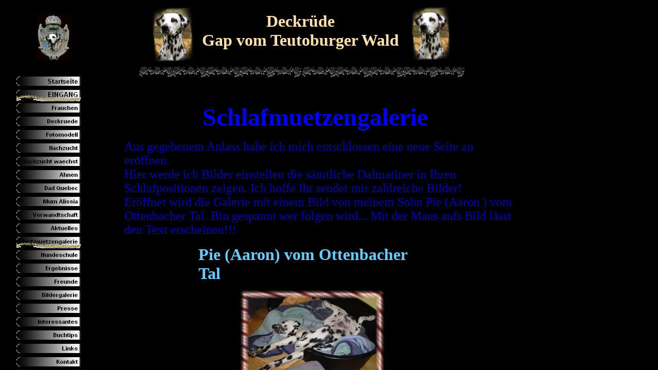

--- FILE ---
content_type: text/html
request_url: http://gap-vom-teutoburger-wald.de/html/schlafmuetzengalerie.html
body_size: 461
content:

<!DOCTYPE HTML PUBLIC "-//W3C//DTD HTML 4.0 Transitional//EN">
<HTML>
<HEAD>
<META HTTP-EQUIV="Content-Type" CONTENT="text/html; charset=ISO-8859-1">
<META NAME="Generator" CONTENT="NetObjects Fusion 7 für Windows">
<TITLE>Schlafmuetzengalerie</TITLE>
<FRAMESET BORDER=0 FRAMESPACING=0 FRAMEBORDER=0 COLS="216,*">
    <FRAME NAME="links" TITLE="links" SRC="../html/left_schlafmuetzengalerie.html" SCROLLING=AUTO MARGINWIDTH="2" MARGINHEIGHT="1" FRAMEBORDER=NO BORDER="0" NORESIZE>
    <FRAMESET BORDER=0 FRAMESPACING=0 FRAMEBORDER=0 ROWS="170,*">
        <FRAME NAME="header" TITLE="header" SRC="../html/header_defaultmasterborder.html" SCROLLING=AUTO MARGINWIDTH="2" MARGINHEIGHT="1" FRAMEBORDER=NO BORDER="0" NORESIZE>
        <FRAME NAME="Haupttext" TITLE="Haupttext" SRC="../html/body_schlafmuetzengalerie.html" SCROLLING=AUTO MARGINWIDTH=2 MARGINHEIGHT=2>
    </FRAMESET>
</FRAMESET>
</HEAD>
</HTML>
 

--- FILE ---
content_type: text/html
request_url: http://gap-vom-teutoburger-wald.de/html/left_schlafmuetzengalerie.html
body_size: 3443
content:

<!DOCTYPE HTML PUBLIC "-//W3C//DTD HTML 4.0 Transitional//EN">
<HTML>
<HEAD>
<META HTTP-EQUIV="Content-Type" CONTENT="text/html; charset=ISO-8859-1">
<META NAME="Generator" CONTENT="NetObjects Fusion 7 für Windows">
<TITLE>Schlafmuetzengalerie</TITLE>
>
<BASE TARGET="_parent">
<SCRIPT>
<!--
function F_loadRollover(){} function F_roll(){}
//-->
</SCRIPT>
<SCRIPT LANGUAGE="JavaScript1.2" SRC="../assets/rollover.js"></SCRIPT>
<NOLAYER>
<STYLE ID="NOF_STYLE_SHEET">
<!--
DIV#Navigationsleiste41LYR { position:absolute; visibility:hidden; top:0; left:0; z-index:1; }
DIV#Navigationsleiste42LYR { position:absolute; visibility:hidden; top:0; left:0; z-index:1; }
DIV#Navigationsleiste43LYR { position:absolute; visibility:hidden; top:0; left:0; z-index:1; }
DIV#Navigationsleiste44LYR { position:absolute; visibility:hidden; top:0; left:0; z-index:1; }
DIV#Navigationsleiste45LYR { position:absolute; visibility:hidden; top:0; left:0; z-index:1; }
DIV#Navigationsleiste46LYR { position:absolute; visibility:hidden; top:0; left:0; z-index:1; }
DIV#Navigationsleiste47LYR { position:absolute; visibility:hidden; top:0; left:0; z-index:1; }
DIV#Navigationsleiste48LYR { position:absolute; visibility:hidden; top:0; left:0; z-index:1; }
-->
</STYLE>

</NOLAYER>
>
</HEAD>
>
<BODY NOF="(MB=(DefaultMasterBorder, 152, 472, 202, 0), L=(SchlafmuetzengalerieLayout, 1053, 9720))" BGCOLOR="#000000" TEXT="#000000" LINK="#0033CC" VLINK="#990099" ALINK="#FF0000" TOPMARGIN=2 LEFTMARGIN=2 MARGINWIDTH=2 MARGINHEIGHT=2>
    >
    <TABLE BORDER=0 CELLSPACING=0 CELLPADDING=0 WIDTH=155 NOF=LY>
        <TR VALIGN=TOP ALIGN=LEFT>
            <TD WIDTH=30 HEIGHT=7><IMG SRC="../assets/images/autogen/clearpixel.gif" WIDTH=30 HEIGHT=1 BORDER=0 ALT=""></TD>
            <TD WIDTH=39><IMG SRC="../assets/images/autogen/clearpixel.gif" WIDTH=39 HEIGHT=1 BORDER=0 ALT=""></TD>
            <TD></TD>
            <TD WIDTH=18><IMG SRC="../assets/images/autogen/clearpixel.gif" WIDTH=18 HEIGHT=1 BORDER=0 ALT=""></TD>
        </TR>
        <TR VALIGN=TOP ALIGN=LEFT>
            <TD COLSPAN=2 HEIGHT=91></TD>
            <TD WIDTH=68><A HREF="mailto:pag-anirod@gmx.de"><IMG ID="Bild24" HEIGHT=91 WIDTH=68 SRC="../assets/images/WebGapWappen.jpg" BORDER=0 ALT="Mail nach Winnetal..klick hier..." TITLE="Mail nach Winnetal..klick hier..." USEMAP="#map0"><MAP NAME="map0"><AREA SHAPE=RECT ALT="Mail nach Winnental" COORDS="2,3,68,89" HREF="mailto:pag-anirod@gmx.de"><AREA SHAPE=RECT ALT="Mail nach Winnetal..klick hier..." TITLE="Mail nach Winnetal..klick hier..." COORDS="0,0,67,90" HREF="mailto:pag-anirod@gmx.de"></MAP></A></TD>
            <TD></TD>
        </TR>
        <TR VALIGN=TOP ALIGN=LEFT>
            <TD COLSPAN=4 HEIGHT=9></TD>
        </TR>
        <TR VALIGN=TOP ALIGN=LEFT>
            <TD HEIGHT=624></TD>
            <TD COLSPAN=3 WIDTH=125>>
>
                <TABLE ID="Navigationsleiste4" BORDER=0 CELLSPACING=0 CELLPADDING=0 NOF=NB_FYVPNY121 WIDTH=125>
                    <TR VALIGN=TOP ALIGN=LEFT>
                        <TD WIDTH=125 HEIGHT=26><A HREF="../index.html" onMouseOver="F_roll('Navigationsschaltflaeche1',1)" onMouseOut="F_roll('Navigationsschaltflaeche1',0)"><IMG ID="Navigationsschaltflaeche1" NAME="Navigationsschaltflaeche1" HEIGHT=26 WIDTH=125 SRC="../assets/images/autogen/Startseite_NPrim.gif" onLoad="F_loadRollover(this,'Startseite_NRPrimHi.gif',0)" BORDER=0 ALT="Startseite" TITLE="Startseite"></A></TD>
                    </TR>
                    <TR VALIGN=TOP ALIGN=LEFT>
                        <TD WIDTH=125 HEIGHT=26><A HREF="../html/eingang.html" onMouseOver="F_roll('Navigationsschaltflaeche2',1)" onMouseOut="F_roll('Navigationsschaltflaeche2',0)"><IMG ID="Navigationsschaltflaeche2" NAME="Navigationsschaltflaeche2" HEIGHT=26 WIDTH=125 SRC="../assets/images/autogen/EINGANG_HPrimHi.gif" onLoad="F_loadRollover(this,'EINGANG_HRPrimHi.gif',0)" BORDER=0 ALT="EINGANG" TITLE="EINGANG"></A></TD>
                    </TR>
                    <TR VALIGN=TOP ALIGN=LEFT>
                        <TD WIDTH=125 HEIGHT=26><A HREF="../html/frauchen.html" onMouseOver="F_roll('Navigationsschaltflaeche3',1)" onMouseOut="F_roll('Navigationsschaltflaeche3',0)"><ILAYER ID="Navigationsschaltflaeche3"></ILAYER><IMG ID="Navigationsschaltflaeche3" NAME="Navigationsschaltflaeche3" HEIGHT=26 WIDTH=125 SRC="../assets/images/autogen/Frauchen_NPrim.gif" onLoad="F_loadRollover(this,'Frauchen_NRPrimHi.gif',new Array(125, 'Navigationsleiste41',false))" BORDER=0 ALT="Frauchen" TITLE="Frauchen"></A></TD>
                    </TR>
                    <TR VALIGN=TOP ALIGN=LEFT>
                        <TD WIDTH=125 HEIGHT=26><A HREF="../html/deckruede.html" onMouseOver="F_roll('Navigationsschaltflaeche4',1)" onMouseOut="F_roll('Navigationsschaltflaeche4',0)"><IMG ID="Navigationsschaltflaeche4" NAME="Navigationsschaltflaeche4" HEIGHT=26 WIDTH=125 SRC="../assets/images/autogen/Deckruede_NPrim.gif" onLoad="F_loadRollover(this,'Deckruede_NRPrimHi.gif',0)" BORDER=0 ALT="Deckruede" TITLE="Deckruede"></A></TD>
                    </TR>
                    <TR VALIGN=TOP ALIGN=LEFT>
                        <TD WIDTH=125 HEIGHT=26><A HREF="../html/fotomodell.html" onMouseOver="F_roll('Navigationsschaltflaeche5',1)" onMouseOut="F_roll('Navigationsschaltflaeche5',0)"><IMG ID="Navigationsschaltflaeche5" NAME="Navigationsschaltflaeche5" HEIGHT=26 WIDTH=125 SRC="../assets/images/autogen/Fotomodell_NPrim.gif" onLoad="F_loadRollover(this,'Fotomodell_NRPrimHi.gif',0)" BORDER=0 ALT="Fotomodell" TITLE="Fotomodell"></A></TD>
                    </TR>
                    <TR VALIGN=TOP ALIGN=LEFT>
                        <TD WIDTH=125 HEIGHT=26><A HREF="../html/nachzucht.html" onMouseOver="F_roll('Navigationsschaltflaeche6',1)" onMouseOut="F_roll('Navigationsschaltflaeche6',0)"><ILAYER ID="Navigationsschaltflaeche6"></ILAYER><IMG ID="Navigationsschaltflaeche6" NAME="Navigationsschaltflaeche6" HEIGHT=26 WIDTH=125 SRC="../assets/images/autogen/Nachzucht_NPrim.gif" onLoad="F_loadRollover(this,'Nachzucht_NRPrimHi.gif',new Array(125, 'Navigationsleiste42',false))" BORDER=0 ALT="Nachzucht" TITLE="Nachzucht"></A></TD>
                    </TR>
                    <TR VALIGN=TOP ALIGN=LEFT>
                        <TD WIDTH=125 HEIGHT=26><A HREF="../html/nachzucht_waechst.html" onMouseOver="F_roll('Navigationsschaltflaeche7',1)" onMouseOut="F_roll('Navigationsschaltflaeche7',0)"><ILAYER ID="Navigationsschaltflaeche7"></ILAYER><IMG ID="Navigationsschaltflaeche7" NAME="Navigationsschaltflaeche7" HEIGHT=26 WIDTH=125 SRC="../assets/images/autogen/Nachzucht_waechst_NPrim.gif" onLoad="F_loadRollover(this,'Nachzucht_waechst_NRPrimHi.gif',new Array(125, 'Navigationsleiste43',false))" BORDER=0 ALT="Nachzucht waechst" TITLE="Nachzucht waechst"></A></TD>
                    </TR>
                    <TR VALIGN=TOP ALIGN=LEFT>
                        <TD WIDTH=125 HEIGHT=26><A HREF="../html/ahnen.html" onMouseOver="F_roll('Navigationsschaltflaeche8',1)" onMouseOut="F_roll('Navigationsschaltflaeche8',0)"><IMG ID="Navigationsschaltflaeche8" NAME="Navigationsschaltflaeche8" HEIGHT=26 WIDTH=125 SRC="../assets/images/autogen/Ahnen_NPrim.gif" onLoad="F_loadRollover(this,'Ahnen_NRPrimHi.gif',0)" BORDER=0 ALT="Ahnen" TITLE="Ahnen"></A></TD>
                    </TR>
                    <TR VALIGN=TOP ALIGN=LEFT>
                        <TD WIDTH=125 HEIGHT=26><A HREF="../html/dad_quebec.html" onMouseOver="F_roll('Navigationsschaltflaeche9',1)" onMouseOut="F_roll('Navigationsschaltflaeche9',0)"><ILAYER ID="Navigationsschaltflaeche9"></ILAYER><IMG ID="Navigationsschaltflaeche9" NAME="Navigationsschaltflaeche9" HEIGHT=26 WIDTH=125 SRC="../assets/images/autogen/Dad_Quebec_NPrim.gif" onLoad="F_loadRollover(this,'Dad_Quebec_NRPrimHi.gif',new Array(125, 'Navigationsleiste44',false))" BORDER=0 ALT="Dad Quebec" TITLE="Dad Quebec"></A></TD>
                    </TR>
                    <TR VALIGN=TOP ALIGN=LEFT>
                        <TD WIDTH=125 HEIGHT=26><A HREF="../html/mum_alissia.html" onMouseOver="F_roll('Navigationsschaltflaeche10',1)" onMouseOut="F_roll('Navigationsschaltflaeche10',0)"><IMG ID="Navigationsschaltflaeche10" NAME="Navigationsschaltflaeche10" HEIGHT=26 WIDTH=125 SRC="../assets/images/autogen/Mum_Alissia_NPrim.gif" onLoad="F_loadRollover(this,'Mum_Alissia_NRPrimHi.gif',0)" BORDER=0 ALT="Mum Alissia" TITLE="Mum Alissia"></A></TD>
                    </TR>
                    <TR VALIGN=TOP ALIGN=LEFT>
                        <TD WIDTH=125 HEIGHT=26><A HREF="../html/verwandtschaft.html" onMouseOver="F_roll('Navigationsschaltflaeche11',1)" onMouseOut="F_roll('Navigationsschaltflaeche11',0)"><IMG ID="Navigationsschaltflaeche11" NAME="Navigationsschaltflaeche11" HEIGHT=26 WIDTH=125 SRC="../assets/images/autogen/Verwandtschaft_NPrim.gif" onLoad="F_loadRollover(this,'Verwandtschaft_NRPrimHi.gif',0)" BORDER=0 ALT="Verwandtschaft" TITLE="Verwandtschaft"></A></TD>
                    </TR>
                    <TR VALIGN=TOP ALIGN=LEFT>
                        <TD WIDTH=125 HEIGHT=26><A HREF="../html/aktuelles.html" onMouseOver="F_roll('Navigationsschaltflaeche12',1)" onMouseOut="F_roll('Navigationsschaltflaeche12',0)"><IMG ID="Navigationsschaltflaeche12" NAME="Navigationsschaltflaeche12" HEIGHT=26 WIDTH=125 SRC="../assets/images/autogen/Aktuelles_NPrim.gif" onLoad="F_loadRollover(this,'Aktuelles_NRPrimHi.gif',0)" BORDER=0 ALT="Aktuelles" TITLE="Aktuelles"></A></TD>
                    </TR>
                    <TR VALIGN=TOP ALIGN=LEFT>
                        <TD WIDTH=125 HEIGHT=26><A HREF="../html/schlafmuetzengalerie.html" onMouseOver="F_roll('Navigationsschaltflaeche13',1)" onMouseOut="F_roll('Navigationsschaltflaeche13',0)"><IMG ID="Navigationsschaltflaeche13" NAME="Navigationsschaltflaeche13" HEIGHT=26 WIDTH=125 SRC="../assets/images/autogen/Schlafmuetzengalerie_HPrimHi.gif" onLoad="F_loadRollover(this,'Schlafmuetzengalerie_HRPrimHi.gif',0)" BORDER=0 ALT="Schlafmuetzengalerie" TITLE="Schlafmuetzengalerie"></A></TD>
                    </TR>
                    <TR VALIGN=TOP ALIGN=LEFT>
                        <TD WIDTH=125 HEIGHT=26><A HREF="../html/hundeschule.html" onMouseOver="F_roll('Navigationsschaltflaeche14',1)" onMouseOut="F_roll('Navigationsschaltflaeche14',0)"><IMG ID="Navigationsschaltflaeche14" NAME="Navigationsschaltflaeche14" HEIGHT=26 WIDTH=125 SRC="../assets/images/autogen/Hundeschule_NPrim.gif" onLoad="F_loadRollover(this,'Hundeschule_NRPrimHi.gif',0)" BORDER=0 ALT="Hundeschule" TITLE="Hundeschule"></A></TD>
                    </TR>
                    <TR VALIGN=TOP ALIGN=LEFT>
                        <TD WIDTH=125 HEIGHT=26><A HREF="../html/ergebnisse.html" onMouseOver="F_roll('Navigationsschaltflaeche15',1)" onMouseOut="F_roll('Navigationsschaltflaeche15',0)"><IMG ID="Navigationsschaltflaeche15" NAME="Navigationsschaltflaeche15" HEIGHT=26 WIDTH=125 SRC="../assets/images/autogen/Ergebnisse_NPrim.gif" onLoad="F_loadRollover(this,'Ergebnisse_NRPrimHi.gif',0)" BORDER=0 ALT="Ergebnisse" TITLE="Ergebnisse"></A></TD>
                    </TR>
                    <TR VALIGN=TOP ALIGN=LEFT>
                        <TD WIDTH=125 HEIGHT=26><A HREF="../html/freunde.html" onMouseOver="F_roll('Navigationsschaltflaeche16',1)" onMouseOut="F_roll('Navigationsschaltflaeche16',0)"><ILAYER ID="Navigationsschaltflaeche16"></ILAYER><IMG ID="Navigationsschaltflaeche16" NAME="Navigationsschaltflaeche16" HEIGHT=26 WIDTH=125 SRC="../assets/images/autogen/Freunde_NPrim.gif" onLoad="F_loadRollover(this,'Freunde_NRPrimHi.gif',new Array(125, 'Navigationsleiste45',false))" BORDER=0 ALT="Freunde" TITLE="Freunde"></A></TD>
                    </TR>
                    <TR VALIGN=TOP ALIGN=LEFT>
                        <TD WIDTH=125 HEIGHT=26><A HREF="../html/bildergalerie.html" onMouseOver="F_roll('Navigationsschaltflaeche17',1)" onMouseOut="F_roll('Navigationsschaltflaeche17',0)"><ILAYER ID="Navigationsschaltflaeche17"></ILAYER><IMG ID="Navigationsschaltflaeche17" NAME="Navigationsschaltflaeche17" HEIGHT=26 WIDTH=125 SRC="../assets/images/autogen/Bildergalerie_NPrim.gif" onLoad="F_loadRollover(this,'Bildergalerie_NRPrimHi.gif',new Array(125, 'Navigationsleiste46',false))" BORDER=0 ALT="Bildergalerie" TITLE="Bildergalerie"></A></TD>
                    </TR>
                    <TR VALIGN=TOP ALIGN=LEFT>
                        <TD WIDTH=125 HEIGHT=26><A HREF="../html/presse.html" onMouseOver="F_roll('Navigationsschaltflaeche18',1)" onMouseOut="F_roll('Navigationsschaltflaeche18',0)"><IMG ID="Navigationsschaltflaeche18" NAME="Navigationsschaltflaeche18" HEIGHT=26 WIDTH=125 SRC="../assets/images/autogen/Presse_NPrim.gif" onLoad="F_loadRollover(this,'Presse_NRPrimHi.gif',0)" BORDER=0 ALT="Presse" TITLE="Presse"></A></TD>
                    </TR>
                    <TR VALIGN=TOP ALIGN=LEFT>
                        <TD WIDTH=125 HEIGHT=26><A HREF="../html/interessantes.html" onMouseOver="F_roll('Navigationsschaltflaeche19',1)" onMouseOut="F_roll('Navigationsschaltflaeche19',0)"><ILAYER ID="Navigationsschaltflaeche19"></ILAYER><IMG ID="Navigationsschaltflaeche19" NAME="Navigationsschaltflaeche19" HEIGHT=26 WIDTH=125 SRC="../assets/images/autogen/Interessantes_NPrim.gif" onLoad="F_loadRollover(this,'Interessantes_NRPrimHi.gif',new Array(125, 'Navigationsleiste47',false))" BORDER=0 ALT="Interessantes" TITLE="Interessantes"></A></TD>
                    </TR>
                    <TR VALIGN=TOP ALIGN=LEFT>
                        <TD WIDTH=125 HEIGHT=26><A HREF="../html/buchtips.html" onMouseOver="F_roll('Navigationsschaltflaeche20',1)" onMouseOut="F_roll('Navigationsschaltflaeche20',0)"><IMG ID="Navigationsschaltflaeche20" NAME="Navigationsschaltflaeche20" HEIGHT=26 WIDTH=125 SRC="../assets/images/autogen/Buchtips_NPrim.gif" onLoad="F_loadRollover(this,'Buchtips_NRPrimHi.gif',0)" BORDER=0 ALT="Buchtips" TITLE="Buchtips"></A></TD>
                    </TR>
                    <TR VALIGN=TOP ALIGN=LEFT>
                        <TD WIDTH=125 HEIGHT=26><A HREF="../html/links.html" onMouseOver="F_roll('Navigationsschaltflaeche21',1)" onMouseOut="F_roll('Navigationsschaltflaeche21',0)"><ILAYER ID="Navigationsschaltflaeche21"></ILAYER><IMG ID="Navigationsschaltflaeche21" NAME="Navigationsschaltflaeche21" HEIGHT=26 WIDTH=125 SRC="../assets/images/autogen/Links_NPrim.gif" onLoad="F_loadRollover(this,'Links_NRPrimHi.gif',new Array(125, 'Navigationsleiste48',false))" BORDER=0 ALT="Links" TITLE="Links"></A></TD>
                    </TR>
                    <TR VALIGN=TOP ALIGN=LEFT>
                        <TD WIDTH=125 HEIGHT=26><A HREF="../html/kontakt.html" onMouseOver="F_roll('Navigationsschaltflaeche22',1)" onMouseOut="F_roll('Navigationsschaltflaeche22',0)"><IMG ID="Navigationsschaltflaeche22" NAME="Navigationsschaltflaeche22" HEIGHT=26 WIDTH=125 SRC="../assets/images/autogen/Kontakt_NPrim.gif" onLoad="F_loadRollover(this,'Kontakt_NRPrimHi.gif',0)" BORDER=0 ALT="Kontakt" TITLE="Kontakt"></A></TD>
                    </TR>
                    <TR VALIGN=TOP ALIGN=LEFT>
                        <TD WIDTH=125 HEIGHT=26><A HREF="../html/gaestebuch.html" onMouseOver="F_roll('Navigationsschaltflaeche23',1)" onMouseOut="F_roll('Navigationsschaltflaeche23',0)"><IMG ID="Navigationsschaltflaeche23" NAME="Navigationsschaltflaeche23" HEIGHT=26 WIDTH=125 SRC="../assets/images/autogen/Gaestebuch_NPrim.gif" onLoad="F_loadRollover(this,'Gaestebuch_NRPrimHi.gif',0)" BORDER=0 ALT="Gaestebuch" TITLE="Gaestebuch"></A></TD>
                    </TR>
                    <TR VALIGN=TOP ALIGN=LEFT>
                        <TD WIDTH=125 HEIGHT=26><A HREF="../html/in_memoriam.html" onMouseOver="F_roll('Navigationsschaltflaeche24',1)" onMouseOut="F_roll('Navigationsschaltflaeche24',0)"><IMG ID="Navigationsschaltflaeche24" NAME="Navigationsschaltflaeche24" HEIGHT=26 WIDTH=125 SRC="../assets/images/autogen/In_Memoriam_NPrim.gif" onLoad="F_loadRollover(this,'In_Memoriam_NRPrimHi.gif',0)" BORDER=0 ALT="In Memoriam" TITLE="In Memoriam"></A></TD>
                    </TR>
                </TABLE>
                >
>
>
>
>
>
->
>
>
->
>
>
></TD>
        </TR>
    </TABLE>
    <SCRIPT language="javascript">
    F_menu(new Array('Navigationsleiste41', '../html/acrylbilder.html','../assets/images/autogen/Acrylbilder_NPrim.gif','../assets/images/autogen/Acrylbilder_NRPrimHi.gif'));
    F_menu(new Array('Navigationsleiste42', '../html/gapwelpen_1_woche.html','../assets/images/autogen/Gapwelpen_1_Woche_NPrim.gif','../assets/images/autogen/Gapwelpen_1_Woche_NRPrimHi.gif','../html/gapwelpen_2_woche.html','../assets/images/autogen/Gapwelpen_2_Woche_NPrim.gif','../assets/images/autogen/Gapwelpen_2_Woche_NRPrimHi.gif','../html/gapwelpen_3_woche.html','../assets/images/autogen/Gapwelpen_3_Woche_NPrim.gif','../assets/images/autogen/Gapwelpen_3_Woche_NRPrimHi.gif','../html/gapwelpen_4_woche.html','../assets/images/autogen/Gapwelpen_4_Woche_NPrim.gif','../assets/images/autogen/Gapwelpen_4_Woche_NRPrimHi.gif','../html/gapwelpen_5_woche.html','../assets/images/autogen/Gapwelpen_5_Woche_NPrim.gif','../assets/images/autogen/Gapwelpen_5_Woche_NRPrimHi.gif','../html/gapwelpen_6_woche.html','../assets/images/autogen/Gapwelpen_6_Woche_NPrim.gif','../assets/images/autogen/Gapwelpen_6_Woche_NRPrimHi.gif','../html/gapwelpen_7_woche.html','../assets/images/autogen/Gapwelpen_7_Woche_NPrim.gif','../assets/images/autogen/Gapwelpen_7_Woche_NRPrimHi.gif','../html/gapwelpen_8_woche.html','../assets/images/autogen/Gapwelpen_8_Woche_NPrim.gif','../assets/images/autogen/Gapwelpen_8_Woche_NRPrimHi.gif'));
    F_menu(new Array('Navigationsleiste43', '../html/pie__aaron__in_hofheim.html','../assets/images/autogen/Pie__Aaron__in_Hofheim_NPrim.gif','../assets/images/autogen/Pie__Aaron__in_Hofheim_NRPrimHi.gif','../html/anu__adonis__in_ravensburg.html','../assets/images/autogen/Anu__Adonis__in_Ravensburg_NPrim.gif','../assets/images/autogen/Anu__Adonis__in_Ravensburg_NRPrimHi.gif','../html/apollo_in_kornwestheim.html','../assets/images/autogen/Apollo_in_Kornwestheim_NPrim.gif','../assets/images/autogen/Apollo_in_Kornwestheim_NRPrimHi.gif','../html/alana_in_ottenbach.html','../assets/images/autogen/Alana_in_Ottenbach_NPrim.gif','../assets/images/autogen/Alana_in_Ottenbach_NRPrimHi.gif','../html/amy_in_berlin.html','../assets/images/autogen/Amy_in_Berlin_NPrim.gif','../assets/images/autogen/Amy_in_Berlin_NRPrimHi.gif','../html/aramis_in_stuttgart.html','../assets/images/autogen/Aramis_in_Stuttgart_NPrim.gif','../assets/images/autogen/Aramis_in_Stuttgart_NRPrimHi.gif','../html/aris_in_reutlingen.html','../assets/images/autogen/Aris_in_Reutlingen_NPrim.gif','../assets/images/autogen/Aris_in_Reutlingen_NRPrimHi.gif','../html/arthos_in_aalen.html','../assets/images/autogen/Arthos_in_Aalen_NPrim.gif','../assets/images/autogen/Arthos_in_Aalen_NRPrimHi.gif','../html/aziz_in_ulm.html','../assets/images/autogen/Aziz_in_Ulm_NPrim.gif','../assets/images/autogen/Aziz_in_Ulm_NRPrimHi.gif','../html/1__familientag_15_05_05.html','../assets/images/autogen/1._Familientag_15.05.05_NPrim.gif','../assets/images/autogen/1._Familientag_15.05.05_NRPrimHi.gif'));
    F_menu(new Array('Navigationsleiste44', '../html/ahnenbilder.html','../assets/images/autogen/Ahnenbilder_NPrim.gif','../assets/images/autogen/Ahnenbilder_NRPrimHi.gif'));
    F_menu(new Array('Navigationsleiste45', '../html/amba.html','../assets/images/autogen/Amba_NPrim.gif','../assets/images/autogen/Amba_NRPrimHi.gif','../html/donna.html','../assets/images/autogen/Donna_NPrim.gif','../assets/images/autogen/Donna_NRPrimHi.gif','../html/tosca.html','../assets/images/autogen/Tosca_NPrim.gif','../assets/images/autogen/Tosca_NRPrimHi.gif','../html/nike.html','../assets/images/autogen/Nike_NPrim.gif','../assets/images/autogen/Nike_NRPrimHi.gif','../html/perro.html','../assets/images/autogen/Perro_NPrim.gif','../assets/images/autogen/Perro_NRPrimHi.gif','../html/kandieman.html','../assets/images/autogen/Kandieman_NPrim.gif','../assets/images/autogen/Kandieman_NRPrimHi.gif','../html/kandra.html','../assets/images/autogen/Kandra_NPrim.gif','../assets/images/autogen/Kandra_NRPrimHi.gif','../html/jamia.html','../assets/images/autogen/Jamia_NPrim.gif','../assets/images/autogen/Jamia_NRPrimHi.gif','../html/ashanty.html','../assets/images/autogen/Ashanty_NPrim.gif','../assets/images/autogen/Ashanty_NRPrimHi.gif','../html/hexe.html','../assets/images/autogen/Hexe_NPrim.gif','../assets/images/autogen/Hexe_NRPrimHi.gif'));
    F_menu(new Array('Navigationsleiste46', '../html/bildergalerie_1.html','../assets/images/autogen/Bildergalerie_1_NPrim.gif','../assets/images/autogen/Bildergalerie_1_NRPrimHi.gif','../html/bildergalerie_2.html','../assets/images/autogen/Bildergalerie_2_NPrim.gif','../assets/images/autogen/Bildergalerie_2_NRPrimHi.gif','../html/bildergalerie_3.html','../assets/images/autogen/Bildergalerie_3_NPrim.gif','../assets/images/autogen/Bildergalerie_3_NRPrimHi.gif','../html/bildergalerie4.html','../assets/images/autogen/Bildergalerie4_NPrim.gif','../assets/images/autogen/Bildergalerie4_NRPrimHi.gif','../html/bildergalerie5.html','../assets/images/autogen/Bildergalerie5_NPrim.gif','../assets/images/autogen/Bildergalerie5_NRPrimHi.gif','../html/bildergalerie6.html','../assets/images/autogen/Bildergalerie6_NPrim.gif','../assets/images/autogen/Bildergalerie6_NRPrimHi.gif','../html/bildergalerie7.html','../assets/images/autogen/Bildergalerie7_NPrim.gif','../assets/images/autogen/Bildergalerie7_NRPrimHi.gif'));
    F_menu(new Array('Navigationsleiste47', '../html/info_s.html','../assets/images/autogen/Info_s_NPrim.gif','../assets/images/autogen/Info_s_NRPrimHi.gif'));
    F_menu(new Array('Navigationsleiste48', '../html/dalmatinerlinks.html','../assets/images/autogen/Dalmatinerlinks_NPrim.gif','../assets/images/autogen/Dalmatinerlinks_NRPrimHi.gif','../html/linksammlung.html','../assets/images/autogen/Linksammlung_NPrim.gif','../assets/images/autogen/Linksammlung_NRPrimHi.gif','../html/einkauflinks.html','../assets/images/autogen/Einkauflinks_NPrim.gif','../assets/images/autogen/Einkauflinks_NRPrimHi.gif'));
    </SCRIPT>
</BODY>
>
>
>
>
>
<!-- Beginn Hitmaster Grafikcounter -->
<script language="JavaScript" SRC="http://www.hitmaster.de/hm3c.php?cid=153411"></script>
<!-- Ende Hitmaster Grafikcounter -->
->
>
>
->
>
>
>
</HTML>
>
>
>
>
>
>
->
>
>
->
>
>
>
 

--- FILE ---
content_type: text/html
request_url: http://gap-vom-teutoburger-wald.de/html/header_defaultmasterborder.html
body_size: 1019
content:

<!DOCTYPE HTML PUBLIC "-//W3C//DTD HTML 4.0 Transitional//EN">
<HTML>
<HEAD>
<META HTTP-EQUIV="Content-Type" CONTENT="text/html; charset=ISO-8859-1">
<META NAME="Generator" CONTENT="NetObjects Fusion 7 für Windows">
<TITLE>Aktuelles</TITLE>
<BASE TARGET="_parent">
</HEAD>
<BODY NOF="(MB=(DefaultMasterBorder, 175, 985, 202, 0), L=(AktuellesLayout, 2493, 18767))" BGCOLOR="#000000" TEXT="#000000" LINK="#0033CC" VLINK="#990099" ALINK="#FF0000" TOPMARGIN=2 LEFTMARGIN=2 MARGINWIDTH=2 MARGINHEIGHT=2>
    <TABLE CELLPADDING=0 CELLSPACING=0 BORDER=0 WIDTH=660 NOF=LY>
        <TR VALIGN=TOP ALIGN=LEFT>
            <TD>
                <TABLE BORDER=0 CELLSPACING=0 CELLPADDING=0 WIDTH=160 NOF=LY>
                    <TR VALIGN=TOP ALIGN=LEFT>
                        <TD WIDTH=77 HEIGHT=11><IMG SRC="../assets/images/autogen/clearpixel.gif" WIDTH=77 HEIGHT=1 BORDER=0 ALT=""></TD>
                        <TD></TD>
                    </TR>
                    <TR VALIGN=TOP ALIGN=LEFT>
                        <TD HEIGHT=111></TD>
                        <TD WIDTH=83><IMG ID="Bild26" HEIGHT=111 WIDTH=83 SRC="../assets/images/Web_Kopf_mit_schwarz.jpg" BORDER=0 ALT=""></TD>
                    </TR>
                </TABLE>
            </TD>
            <TD>
                <TABLE BORDER=0 CELLSPACING=0 CELLPADDING=0 WIDTH=402 NOF=LY>
                    <TR VALIGN=TOP ALIGN=LEFT>
                        <TD WIDTH=11 HEIGHT=22><IMG SRC="../assets/images/autogen/clearpixel.gif" WIDTH=11 HEIGHT=1 BORDER=0 ALT=""></TD>
                        <TD WIDTH=391><IMG SRC="../assets/images/autogen/clearpixel.gif" WIDTH=391 HEIGHT=1 BORDER=0 ALT=""></TD>
                    </TR>
                    <TR VALIGN=TOP ALIGN=LEFT>
                        <TD></TD>
                        <TD WIDTH=391>
                            <P ALIGN=CENTER><FONT FACE="Arial,Helvetica,Geneva,Sans-serif,sans-serif"></FONT><FONT COLOR="#FFDFAA" SIZE="+3" FACE="Vivaldi,cursive"><B>Deckrüde<BR>Gap vom Teutoburger Wald</B></FONT><B></B></P>
                        </TD>
                    </TR>
                </TABLE>
            </TD>
            <TD>
                <TABLE BORDER=0 CELLSPACING=0 CELLPADDING=0 WIDTH=98 NOF=LY>
                    <TR VALIGN=TOP ALIGN=LEFT>
                        <TD WIDTH=19 HEIGHT=10><IMG SRC="../assets/images/autogen/clearpixel.gif" WIDTH=19 HEIGHT=1 BORDER=0 ALT=""></TD>
                        <TD></TD>
                    </TR>
                    <TR VALIGN=TOP ALIGN=LEFT>
                        <TD HEIGHT=109></TD>
                        <TD WIDTH=79><IMG ID="Bild31" HEIGHT=109 WIDTH=79 SRC="../assets/images/Web_Kopf_mit_schwarz.jpg" BORDER=0 ALT=""></TD>
                    </TR>
                </TABLE>
            </TD>
        </TR>
    </TABLE>
    <TABLE BORDER=0 CELLSPACING=0 CELLPADDING=0 WIDTH=686 NOF=LY>
        <TR VALIGN=TOP ALIGN=LEFT>
            <TD WIDTH=52 HEIGHT=2><IMG SRC="../assets/images/autogen/clearpixel.gif" WIDTH=52 HEIGHT=1 BORDER=0 ALT=""></TD>
            <TD></TD>
            <TD></TD>
        </TR>
        <TR VALIGN=TOP ALIGN=LEFT>
            <TD HEIGHT=27></TD>
            <TD ALIGN=CENTER VALIGN=MIDDLE WIDTH=317><IMG ID="Bild60" HEIGHT=27 WIDTH=317 SRC="../assets/images/Rosen.gif" BORDER=0 ALT=""></TD>
            <TD ALIGN=CENTER VALIGN=MIDDLE WIDTH=317><IMG ID="Bild32" HEIGHT=27 WIDTH=317 SRC="../assets/images/Rosen.gif" BORDER=0 ALT=""></TD>
        </TR>
    </TABLE>
</BODY>
</HTML>
 

--- FILE ---
content_type: text/html
request_url: http://gap-vom-teutoburger-wald.de/html/body_schlafmuetzengalerie.html
body_size: 6442
content:

<!DOCTYPE HTML PUBLIC "-//W3C//DTD HTML 4.0 Transitional//EN">
<HTML>
<HEAD>
<META HTTP-EQUIV="Content-Type" CONTENT="text/html; charset=ISO-8859-1">
<META NAME="Generator" CONTENT="NetObjects Fusion 7 für Windows">
<TITLE>Schlafmuetzengalerie</TITLE>
<BASE TARGET="_parent">
</HEAD>
<BODY NOF="(MB=(DefaultMasterBorder, 152, 472, 202, 0), L=(SchlafmuetzengalerieLayout, 1053, 9720))" BGCOLOR="#000000" TEXT="#000000" LINK="#0033CC" VLINK="#990099" ALINK="#FF0000" TOPMARGIN=2 LEFTMARGIN=2 MARGINWIDTH=2 MARGINHEIGHT=2>
    <TABLE BORDER=0 CELLSPACING=0 CELLPADDING=0 WIDTH=980 NOF=LY>
        <TR VALIGN=TOP ALIGN=LEFT>
            <TD WIDTH=24 HEIGHT=28><IMG SRC="../assets/images/autogen/clearpixel.gif" WIDTH=24 HEIGHT=1 BORDER=0 ALT=""></TD>
            <TD WIDTH=42><IMG SRC="../assets/images/autogen/clearpixel.gif" WIDTH=42 HEIGHT=1 BORDER=0 ALT=""></TD>
            <TD WIDTH=1><IMG SRC="../assets/images/autogen/clearpixel.gif" WIDTH=1 HEIGHT=1 BORDER=0 ALT=""></TD>
            <TD WIDTH=2><IMG SRC="../assets/images/autogen/clearpixel.gif" WIDTH=2 HEIGHT=1 BORDER=0 ALT=""></TD>
            <TD WIDTH=1><IMG SRC="../assets/images/autogen/clearpixel.gif" WIDTH=1 HEIGHT=1 BORDER=0 ALT=""></TD>
            <TD WIDTH=1><IMG SRC="../assets/images/autogen/clearpixel.gif" WIDTH=1 HEIGHT=1 BORDER=0 ALT=""></TD>
            <TD WIDTH=4><IMG SRC="../assets/images/autogen/clearpixel.gif" WIDTH=4 HEIGHT=1 BORDER=0 ALT=""></TD>
            <TD WIDTH=15><IMG SRC="../assets/images/autogen/clearpixel.gif" WIDTH=15 HEIGHT=1 BORDER=0 ALT=""></TD>
            <TD WIDTH=21><IMG SRC="../assets/images/autogen/clearpixel.gif" WIDTH=21 HEIGHT=1 BORDER=0 ALT=""></TD>
            <TD WIDTH=27><IMG SRC="../assets/images/autogen/clearpixel.gif" WIDTH=27 HEIGHT=1 BORDER=0 ALT=""></TD>
            <TD WIDTH=1><IMG SRC="../assets/images/autogen/clearpixel.gif" WIDTH=1 HEIGHT=1 BORDER=0 ALT=""></TD>
            <TD WIDTH=27><IMG SRC="../assets/images/autogen/clearpixel.gif" WIDTH=27 HEIGHT=1 BORDER=0 ALT=""></TD>
            <TD WIDTH=2><IMG SRC="../assets/images/autogen/clearpixel.gif" WIDTH=2 HEIGHT=1 BORDER=0 ALT=""></TD>
            <TD WIDTH=8><IMG SRC="../assets/images/autogen/clearpixel.gif" WIDTH=8 HEIGHT=1 BORDER=0 ALT=""></TD>
            <TD WIDTH=2><IMG SRC="../assets/images/autogen/clearpixel.gif" WIDTH=2 HEIGHT=1 BORDER=0 ALT=""></TD>
            <TD WIDTH=1><IMG SRC="../assets/images/autogen/clearpixel.gif" WIDTH=1 HEIGHT=1 BORDER=0 ALT=""></TD>
            <TD WIDTH=2><IMG SRC="../assets/images/autogen/clearpixel.gif" WIDTH=2 HEIGHT=1 BORDER=0 ALT=""></TD>
            <TD WIDTH=9><IMG SRC="../assets/images/autogen/clearpixel.gif" WIDTH=9 HEIGHT=1 BORDER=0 ALT=""></TD>
            <TD WIDTH=2><IMG SRC="../assets/images/autogen/clearpixel.gif" WIDTH=2 HEIGHT=1 BORDER=0 ALT=""></TD>
            <TD WIDTH=2><IMG SRC="../assets/images/autogen/clearpixel.gif" WIDTH=2 HEIGHT=1 BORDER=0 ALT=""></TD>
            <TD WIDTH=1><IMG SRC="../assets/images/autogen/clearpixel.gif" WIDTH=1 HEIGHT=1 BORDER=0 ALT=""></TD>
            <TD WIDTH=10><IMG SRC="../assets/images/autogen/clearpixel.gif" WIDTH=10 HEIGHT=1 BORDER=0 ALT=""></TD>
            <TD WIDTH=3><IMG SRC="../assets/images/autogen/clearpixel.gif" WIDTH=3 HEIGHT=1 BORDER=0 ALT=""></TD>
            <TD WIDTH=1><IMG SRC="../assets/images/autogen/clearpixel.gif" WIDTH=1 HEIGHT=1 BORDER=0 ALT=""></TD>
            <TD WIDTH=12><IMG SRC="../assets/images/autogen/clearpixel.gif" WIDTH=12 HEIGHT=1 BORDER=0 ALT=""></TD>
            <TD WIDTH=1><IMG SRC="../assets/images/autogen/clearpixel.gif" WIDTH=1 HEIGHT=1 BORDER=0 ALT=""></TD>
            <TD WIDTH=4><IMG SRC="../assets/images/autogen/clearpixel.gif" WIDTH=4 HEIGHT=1 BORDER=0 ALT=""></TD>
            <TD WIDTH=1><IMG SRC="../assets/images/autogen/clearpixel.gif" WIDTH=1 HEIGHT=1 BORDER=0 ALT=""></TD>
            <TD WIDTH=3><IMG SRC="../assets/images/autogen/clearpixel.gif" WIDTH=3 HEIGHT=1 BORDER=0 ALT=""></TD>
            <TD WIDTH=10><IMG SRC="../assets/images/autogen/clearpixel.gif" WIDTH=10 HEIGHT=1 BORDER=0 ALT=""></TD>
            <TD WIDTH=1><IMG SRC="../assets/images/autogen/clearpixel.gif" WIDTH=1 HEIGHT=1 BORDER=0 ALT=""></TD>
            <TD WIDTH=20><IMG SRC="../assets/images/autogen/clearpixel.gif" WIDTH=20 HEIGHT=1 BORDER=0 ALT=""></TD>
            <TD WIDTH=79><IMG SRC="../assets/images/autogen/clearpixel.gif" WIDTH=79 HEIGHT=1 BORDER=0 ALT=""></TD>
            <TD WIDTH=31><IMG SRC="../assets/images/autogen/clearpixel.gif" WIDTH=31 HEIGHT=1 BORDER=0 ALT=""></TD>
            <TD WIDTH=1><IMG SRC="../assets/images/autogen/clearpixel.gif" WIDTH=1 HEIGHT=1 BORDER=0 ALT=""></TD>
            <TD WIDTH=1><IMG SRC="../assets/images/autogen/clearpixel.gif" WIDTH=1 HEIGHT=1 BORDER=0 ALT=""></TD>
            <TD WIDTH=1><IMG SRC="../assets/images/autogen/clearpixel.gif" WIDTH=1 HEIGHT=1 BORDER=0 ALT=""></TD>
            <TD WIDTH=1><IMG SRC="../assets/images/autogen/clearpixel.gif" WIDTH=1 HEIGHT=1 BORDER=0 ALT=""></TD>
            <TD WIDTH=1><IMG SRC="../assets/images/autogen/clearpixel.gif" WIDTH=1 HEIGHT=1 BORDER=0 ALT=""></TD>
            <TD WIDTH=1><IMG SRC="../assets/images/autogen/clearpixel.gif" WIDTH=1 HEIGHT=1 BORDER=0 ALT=""></TD>
            <TD WIDTH=37><IMG SRC="../assets/images/autogen/clearpixel.gif" WIDTH=37 HEIGHT=1 BORDER=0 ALT=""></TD>
            <TD WIDTH=72><IMG SRC="../assets/images/autogen/clearpixel.gif" WIDTH=72 HEIGHT=1 BORDER=0 ALT=""></TD>
            <TD WIDTH=19><IMG SRC="../assets/images/autogen/clearpixel.gif" WIDTH=19 HEIGHT=1 BORDER=0 ALT=""></TD>
            <TD WIDTH=1><IMG SRC="../assets/images/autogen/clearpixel.gif" WIDTH=1 HEIGHT=1 BORDER=0 ALT=""></TD>
            <TD WIDTH=9><IMG SRC="../assets/images/autogen/clearpixel.gif" WIDTH=9 HEIGHT=1 BORDER=0 ALT=""></TD>
            <TD WIDTH=7><IMG SRC="../assets/images/autogen/clearpixel.gif" WIDTH=7 HEIGHT=1 BORDER=0 ALT=""></TD>
            <TD WIDTH=4><IMG SRC="../assets/images/autogen/clearpixel.gif" WIDTH=4 HEIGHT=1 BORDER=0 ALT=""></TD>
            <TD WIDTH=1><IMG SRC="../assets/images/autogen/clearpixel.gif" WIDTH=1 HEIGHT=1 BORDER=0 ALT=""></TD>
            <TD WIDTH=14><IMG SRC="../assets/images/autogen/clearpixel.gif" WIDTH=14 HEIGHT=1 BORDER=0 ALT=""></TD>
            <TD WIDTH=3><IMG SRC="../assets/images/autogen/clearpixel.gif" WIDTH=3 HEIGHT=1 BORDER=0 ALT=""></TD>
            <TD WIDTH=1><IMG SRC="../assets/images/autogen/clearpixel.gif" WIDTH=1 HEIGHT=1 BORDER=0 ALT=""></TD>
            <TD WIDTH=8><IMG SRC="../assets/images/autogen/clearpixel.gif" WIDTH=8 HEIGHT=1 BORDER=0 ALT=""></TD>
            <TD WIDTH=1><IMG SRC="../assets/images/autogen/clearpixel.gif" WIDTH=1 HEIGHT=1 BORDER=0 ALT=""></TD>
            <TD WIDTH=1><IMG SRC="../assets/images/autogen/clearpixel.gif" WIDTH=1 HEIGHT=1 BORDER=0 ALT=""></TD>
            <TD WIDTH=6><IMG SRC="../assets/images/autogen/clearpixel.gif" WIDTH=6 HEIGHT=1 BORDER=0 ALT=""></TD>
            <TD WIDTH=8><IMG SRC="../assets/images/autogen/clearpixel.gif" WIDTH=8 HEIGHT=1 BORDER=0 ALT=""></TD>
            <TD WIDTH=1><IMG SRC="../assets/images/autogen/clearpixel.gif" WIDTH=1 HEIGHT=1 BORDER=0 ALT=""></TD>
            <TD WIDTH=2><IMG SRC="../assets/images/autogen/clearpixel.gif" WIDTH=2 HEIGHT=1 BORDER=0 ALT=""></TD>
            <TD WIDTH=6><IMG SRC="../assets/images/autogen/clearpixel.gif" WIDTH=6 HEIGHT=1 BORDER=0 ALT=""></TD>
            <TD WIDTH=2><IMG SRC="../assets/images/autogen/clearpixel.gif" WIDTH=2 HEIGHT=1 BORDER=0 ALT=""></TD>
            <TD WIDTH=26><IMG SRC="../assets/images/autogen/clearpixel.gif" WIDTH=26 HEIGHT=1 BORDER=0 ALT=""></TD>
            <TD WIDTH=1><IMG SRC="../assets/images/autogen/clearpixel.gif" WIDTH=1 HEIGHT=1 BORDER=0 ALT=""></TD>
            <TD WIDTH=34><IMG SRC="../assets/images/autogen/clearpixel.gif" WIDTH=34 HEIGHT=1 BORDER=0 ALT=""></TD>
            <TD WIDTH=19><IMG SRC="../assets/images/autogen/clearpixel.gif" WIDTH=19 HEIGHT=1 BORDER=0 ALT=""></TD>
            <TD WIDTH=9><IMG SRC="../assets/images/autogen/clearpixel.gif" WIDTH=9 HEIGHT=1 BORDER=0 ALT=""></TD>
            <TD WIDTH=8><IMG SRC="../assets/images/autogen/clearpixel.gif" WIDTH=8 HEIGHT=1 BORDER=0 ALT=""></TD>
            <TD WIDTH=1><IMG SRC="../assets/images/autogen/clearpixel.gif" WIDTH=1 HEIGHT=1 BORDER=0 ALT=""></TD>
            <TD WIDTH=1><IMG SRC="../assets/images/autogen/clearpixel.gif" WIDTH=1 HEIGHT=1 BORDER=0 ALT=""></TD>
            <TD WIDTH=1><IMG SRC="../assets/images/autogen/clearpixel.gif" WIDTH=1 HEIGHT=1 BORDER=0 ALT=""></TD>
            <TD WIDTH=1><IMG SRC="../assets/images/autogen/clearpixel.gif" WIDTH=1 HEIGHT=1 BORDER=0 ALT=""></TD>
            <TD WIDTH=76><IMG SRC="../assets/images/autogen/clearpixel.gif" WIDTH=76 HEIGHT=1 BORDER=0 ALT=""></TD>
            <TD WIDTH=223><IMG SRC="../assets/images/autogen/clearpixel.gif" WIDTH=223 HEIGHT=1 BORDER=0 ALT=""></TD>
        </TR>
        <TR VALIGN=TOP ALIGN=LEFT>
            <TD COLSPAN=14></TD>
            <TD COLSPAN=45 WIDTH=402>
                <P><FONT FACE="Arial,Helvetica,Geneva,Sans-serif,sans-serif"></FONT><FONT COLOR="#0000FF" SIZE="+4" FACE="Monotype Corsiva,cursive"><B>Schlafmuetzengalerie</B></FONT><B></B></P>
            </TD>
            <TD COLSPAN=13></TD>
        </TR>
        <TR VALIGN=TOP ALIGN=LEFT>
            <TD COLSPAN=72 HEIGHT=17></TD>
        </TR>
        <TR VALIGN=TOP ALIGN=LEFT>
            <TD></TD>
            <TD COLSPAN=70 WIDTH=733>
                <P><FONT FACE="Arial,Helvetica,Geneva,Sans-serif,sans-serif"></FONT><FONT COLOR="#0000CC" SIZE="+2" FACE="Monotype Corsiva,cursive">Aus gegebenem Anlass habe ich mich entschlossen eine neue Seite zu eröffnen. <BR>Hier werde ich Bilder einstellen die sämtliche Dalmatiner in Ihren Schlafpositionen zeigen. Ich hoffe Ihr sendet mir zahlreiche Bilder!<BR>Eröffnet wird die Galerie mit einem Bild von meinem Sohn Pie (Aaron ) vom Ottenbacher Tal. Bin gespannt wer folgen wird... Mit der Maus aufs Bild lässt den Text erscheinen!!!</FONT></P>
            </TD>
            <TD></TD>
        </TR>
        <TR VALIGN=TOP ALIGN=LEFT>
            <TD COLSPAN=72 HEIGHT=16></TD>
        </TR>
        <TR VALIGN=TOP ALIGN=LEFT>
            <TD COLSPAN=13></TD>
            <TD COLSPAN=46 WIDTH=410>
                <P><FONT FACE="Arial,Helvetica,Geneva,Sans-serif,sans-serif"></FONT><FONT COLOR="#66CCFF" SIZE="+3" FACE="Monotype Corsiva,cursive"><B>Pie (Aaron) vom Ottenbacher Tal</B></FONT><B></B></P>
            </TD>
            <TD COLSPAN=13></TD>
        </TR>
        <TR VALIGN=TOP ALIGN=LEFT>
            <TD COLSPAN=72 HEIGHT=1></TD>
        </TR>
        <TR VALIGN=TOP ALIGN=LEFT>
            <TD COLSPAN=26 HEIGHT=211></TD>
            <TD COLSPAN=22 ALIGN=CENTER VALIGN=MIDDLE WIDTH=305><IMG ID="Bild61" HEIGHT=211 WIDTH=305 SRC="../assets/images/Pie08.01.2005.JPG" BORDER=0 ALT="Pie am 08.01.05 wenn das Körbchen nur vorne eine Aussparung hat muss man eben hinten die Beine anziehen!!!" TITLE="Pie am 08.01.05 wenn das Körbchen nur vorne eine Aussparung hat muss man eben hinten die Beine anziehen!!!"></TD>
            <TD COLSPAN=24></TD>
        </TR>
        <TR VALIGN=TOP ALIGN=LEFT>
            <TD COLSPAN=72 HEIGHT=27></TD>
        </TR>
        <TR VALIGN=TOP ALIGN=LEFT>
            <TD COLSPAN=11></TD>
            <TD COLSPAN=51 WIDTH=468>
                <P><FONT FACE="Arial,Helvetica,Geneva,Sans-serif,sans-serif"></FONT><FONT COLOR="#66CCFF" SIZE="+3" FACE="Monotype Corsiva,cursive"><B>Dallas Cowboy von der Königskoppel</B></FONT><B></B></P>
            </TD>
            <TD COLSPAN=10></TD>
        </TR>
        <TR VALIGN=TOP ALIGN=LEFT>
            <TD COLSPAN=72 HEIGHT=4></TD>
        </TR>
        <TR VALIGN=TOP ALIGN=LEFT>
            <TD COLSPAN=37 HEIGHT=1></TD>
            <TD COLSPAN=31 ROWSPAN=3 ALIGN=CENTER VALIGN=MIDDLE WIDTH=305><IMG ID="Bild220" HEIGHT=185 WIDTH=305 SRC="../assets/images/Dallas-Cowboyzugedeckt.JPG" BORDER=0 ALT="Dallas 2002 na also geht doch...ich hab Frauchen voll im Griff..." TITLE="Dallas 2002 na also geht doch...ich hab Frauchen voll im Griff..."></TD>
            <TD COLSPAN=4></TD>
        </TR>
        <TR VALIGN=TOP ALIGN=LEFT>
            <TD COLSPAN=4 HEIGHT=182></TD>
            <TD COLSPAN=33 ALIGN=CENTER VALIGN=MIDDLE WIDTH=305><IMG ID="Bild219" HEIGHT=182 WIDTH=305 SRC="../assets/images/Dallas-CowboyLeder.JPG" BORDER=0 ALT="Dallas 2002 ....ahhh so richti ausstrecken ist doch toll" TITLE="Dallas 2002 ....ahhh so richti ausstrecken ist doch toll"></TD>
            <TD COLSPAN=4></TD>
        </TR>
        <TR VALIGN=TOP ALIGN=LEFT>
            <TD COLSPAN=37 HEIGHT=2></TD>
            <TD COLSPAN=4></TD>
        </TR>
        <TR VALIGN=TOP ALIGN=LEFT>
            <TD COLSPAN=25 HEIGHT=307></TD>
            <TD COLSPAN=22 ALIGN=CENTER VALIGN=MIDDLE WIDTH=305><IMG ID="Bild221" HEIGHT=307 WIDTH=305 SRC="../assets/images/Dallas-CowboyMumie.JPG" BORDER=0 ALT="Dallas 2002...mein Tierarzt riet mir zu Vankopackung und ich genieße es" TITLE="Dallas 2002...mein Tierarzt riet mir zu Vankopackung und ich genieße es"></TD>
            <TD COLSPAN=25></TD>
        </TR>
        <TR VALIGN=TOP ALIGN=LEFT>
            <TD COLSPAN=72 HEIGHT=18></TD>
        </TR>
        <TR VALIGN=TOP ALIGN=LEFT>
            <TD COLSPAN=11></TD>
            <TD COLSPAN=51 WIDTH=468>
                <P ALIGN=CENTER><FONT FACE="Arial,Helvetica,Geneva,Sans-serif,sans-serif"></FONT><FONT COLOR="#66CCFF" SIZE="+3" FACE="Monotype Corsiva,cursive"><B>Dallas Cowboy von der Königskoppel<BR>mit<BR></B></FONT><FONT COLOR="#FFCCFF" SIZE="+3" FACE="Monotype Corsiva,cursive"><B>Jamia vom Teutoburger Wald </B></FONT><B></B></P>
            </TD>
            <TD COLSPAN=10></TD>
        </TR>
        <TR VALIGN=TOP ALIGN=LEFT>
            <TD COLSPAN=72 HEIGHT=3></TD>
        </TR>
        <TR VALIGN=TOP ALIGN=LEFT>
            <TD COLSPAN=25 HEIGHT=259></TD>
            <TD COLSPAN=22 ALIGN=CENTER VALIGN=MIDDLE WIDTH=305><IMG ID="Bild222" HEIGHT=259 WIDTH=305 SRC="../assets/images/Dallas___Jamia.JPG" BORDER=0 ALT="Dallas mit seiner Freundin Jamia....Hund Du schnarchst fürchterlich....." TITLE="Dallas mit seiner Freundin Jamia....Hund Du schnarchst fürchterlich....."></TD>
            <TD COLSPAN=25></TD>
        </TR>
        <TR VALIGN=TOP ALIGN=LEFT>
            <TD COLSPAN=72 HEIGHT=22></TD>
        </TR>
        <TR VALIGN=TOP ALIGN=LEFT>
            <TD COLSPAN=11></TD>
            <TD COLSPAN=51 WIDTH=468>
                <P ALIGN=CENTER><FONT FACE="Arial,Helvetica,Geneva,Sans-serif,sans-serif"></FONT><FONT COLOR="#FFCCFF" SIZE="+3" FACE="Monotype Corsiva,cursive"><B>Kahmira vom Teutoburger Wald </B></FONT><B></B></P>
            </TD>
            <TD COLSPAN=10></TD>
        </TR>
        <TR VALIGN=TOP ALIGN=LEFT>
            <TD COLSPAN=72 HEIGHT=2></TD>
        </TR>
        <TR VALIGN=TOP ALIGN=LEFT>
            <TD COLSPAN=36 HEIGHT=21></TD>
            <TD COLSPAN=31 ROWSPAN=3 ALIGN=CENTER VALIGN=MIDDLE WIDTH=305><IMG ID="Bild224" HEIGHT=235 WIDTH=305 SRC="../assets/images/KahmiraKorb.jpg" BORDER=0 ALT="Khamira....irgendwie bin ich glaube ich Geschlafkuschelt...." TITLE="Khamira....irgendwie bin ich glaube ich Geschlafkuschelt...."></TD>
            <TD COLSPAN=5></TD>
        </TR>
        <TR VALIGN=TOP ALIGN=LEFT>
            <TD COLSPAN=3 HEIGHT=192></TD>
            <TD COLSPAN=32 ALIGN=CENTER VALIGN=MIDDLE WIDTH=305><IMG ID="Bild223" HEIGHT=192 WIDTH=305 SRC="../assets/images/KahmiraElch.jpg" BORDER=0 ALT="Khamira...mein neuer Schmusekumpel heißt Rudy Rentier....." TITLE="Khamira...mein neuer Schmusekumpel heißt Rudy Rentier....."></TD>
            <TD></TD>
            <TD COLSPAN=5></TD>
        </TR>
        <TR VALIGN=TOP ALIGN=LEFT>
            <TD COLSPAN=36 HEIGHT=22></TD>
            <TD COLSPAN=5></TD>
        </TR>
        <TR VALIGN=TOP ALIGN=LEFT>
            <TD COLSPAN=25 HEIGHT=239></TD>
            <TD COLSPAN=22 ALIGN=CENTER VALIGN=MIDDLE WIDTH=305><IMG ID="Bild225" HEIGHT=239 WIDTH=305 SRC="../assets/images/Kahmirazunge.jpg" BORDER=0 ALT="Khamira...wenn ihr im Traum durch ne Wüste tollt hättet ihr auch so ne trockene Zunge...." TITLE="Khamira...wenn ihr im Traum durch ne Wüste tollt hättet ihr auch so ne trockene Zunge...."></TD>
            <TD COLSPAN=25></TD>
        </TR>
        <TR VALIGN=TOP ALIGN=LEFT>
            <TD COLSPAN=72 HEIGHT=19></TD>
        </TR>
        <TR VALIGN=TOP ALIGN=LEFT>
            <TD COLSPAN=10></TD>
            <TD COLSPAN=51 WIDTH=468>
                <P ALIGN=CENTER><FONT FACE="Arial,Helvetica,Geneva,Sans-serif,sans-serif"></FONT><FONT COLOR="#66CCFF" SIZE="+3" FACE="Monotype Corsiva,cursive"><B>Jim aus Hannover</B></FONT><B></B></P>
            </TD>
            <TD COLSPAN=11></TD>
        </TR>
        <TR VALIGN=TOP ALIGN=LEFT>
            <TD COLSPAN=72 HEIGHT=5></TD>
        </TR>
        <TR VALIGN=TOP ALIGN=LEFT>
            <TD COLSPAN=28 HEIGHT=222></TD>
            <TD COLSPAN=18 ALIGN=CENTER VALIGN=MIDDLE WIDTH=295><IMG ID="Bild226" HEIGHT=222 WIDTH=295 SRC="../assets/images/Jim-ruecken.jpg" BORDER=0 ALT="Klein Jim ahmmm war das Essen gut nun ein Nickerchen" TITLE="Klein Jim ahmmm war das Essen gut nun ein Nickerchen"></TD>
            <TD COLSPAN=26></TD>
        </TR>
        <TR VALIGN=TOP ALIGN=LEFT>
            <TD COLSPAN=72 HEIGHT=12></TD>
        </TR>
        <TR VALIGN=TOP ALIGN=LEFT>
            <TD COLSPAN=10></TD>
            <TD COLSPAN=51 WIDTH=468>
                <P ALIGN=CENTER><FONT FACE="Arial,Helvetica,Geneva,Sans-serif,sans-serif"></FONT><FONT COLOR="#FFCCFF" SIZE="+3" FACE="Monotype Corsiva,cursive"><B>Hakiba`s Ashanty</B></FONT><B></B></P>
            </TD>
            <TD COLSPAN=11></TD>
        </TR>
        <TR VALIGN=TOP ALIGN=LEFT>
            <TD COLSPAN=72 HEIGHT=6></TD>
        </TR>
        <TR VALIGN=TOP ALIGN=LEFT>
            <TD COLSPAN=7 HEIGHT=53></TD>
            <TD COLSPAN=27 ROWSPAN=3 ALIGN=CENTER VALIGN=MIDDLE WIDTH=296><IMG ID="Bild227" HEIGHT=343 WIDTH=296 SRC="../assets/images/Ashantyschlafen.jpg" BORDER=0 ALT="Ashanty...beim Parkettschlittern eingeschlafen..." TITLE="Ashanty...beim Parkettschlittern eingeschlafen..."></TD>
            <TD COLSPAN=38></TD>
        </TR>
        <TR VALIGN=TOP ALIGN=LEFT>
            <TD COLSPAN=7 HEIGHT=232></TD>
            <TD COLSPAN=2></TD>
            <TD COLSPAN=29 ALIGN=CENTER VALIGN=MIDDLE WIDTH=296><IMG ID="Bild228" HEIGHT=232 WIDTH=296 SRC="../assets/images/Ashantyschlafen1.jpg" BORDER=0 ALT="Ashanty....das neue Katzenkissen ist immer kuschelig warm...." TITLE="Ashanty....das neue Katzenkissen ist immer kuschelig warm...."></TD>
            <TD COLSPAN=7></TD>
        </TR>
        <TR VALIGN=TOP ALIGN=LEFT>
            <TD COLSPAN=7 HEIGHT=58></TD>
            <TD COLSPAN=38></TD>
        </TR>
        <TR VALIGN=TOP ALIGN=LEFT>
            <TD COLSPAN=72 HEIGHT=5></TD>
        </TR>
        <TR VALIGN=TOP ALIGN=LEFT>
            <TD COLSPAN=10></TD>
            <TD COLSPAN=51 WIDTH=468>
                <P ALIGN=CENTER><FONT FACE="Arial,Helvetica,Geneva,Sans-serif,sans-serif"></FONT><FONT COLOR="#FFCCFF" SIZE="+3" FACE="Monotype Corsiva,cursive"><B>Latoya vom Teutoburger Wald<BR>und<BR>Heavens Hope vom Teutoburger Wald</B></FONT><B></B></P>
            </TD>
            <TD COLSPAN=11></TD>
        </TR>
        <TR VALIGN=TOP ALIGN=LEFT>
            <TD COLSPAN=72 HEIGHT=13></TD>
        </TR>
        <TR VALIGN=TOP ALIGN=LEFT>
            <TD COLSPAN=25 HEIGHT=173></TD>
            <TD COLSPAN=22 ALIGN=CENTER VALIGN=MIDDLE WIDTH=305><IMG ID="Bild229" HEIGHT=173 WIDTH=305 SRC="../assets/images/latoya-hope-koepfe.jpg" BORDER=0 ALT="Latoya & Heavens Hope.....wenn die Tochter mit der Mutter schlaeft..." TITLE="Latoya & Heavens Hope.....wenn die Tochter mit der Mutter schlaeft..."></TD>
            <TD COLSPAN=25></TD>
        </TR>
        <TR VALIGN=TOP ALIGN=LEFT>
            <TD COLSPAN=72 HEIGHT=9></TD>
        </TR>
        <TR VALIGN=TOP ALIGN=LEFT>
            <TD COLSPAN=11></TD>
            <TD COLSPAN=51 WIDTH=468>
                <P ALIGN=CENTER><FONT FACE="Arial,Helvetica,Geneva,Sans-serif,sans-serif"></FONT><FONT COLOR="#FFCCFF" SIZE="+3" FACE="Monotype Corsiva,cursive"><B>Latoya vom Teutoburger Wald</B></FONT><B></B></P>
            </TD>
            <TD COLSPAN=10></TD>
        </TR>
        <TR VALIGN=TOP ALIGN=LEFT>
            <TD COLSPAN=11></TD>
            <TD COLSPAN=51 WIDTH=468>
                <P ALIGN=CENTER><FONT FACE="Arial,Helvetica,Geneva,Sans-serif,sans-serif"></FONT><FONT COLOR="#66CCFF" SIZE="+3" FACE="Monotype Corsiva,cursive"><B>auf Bodo Lange mit</B></FONT><B></B></P>
            </TD>
            <TD COLSPAN=10></TD>
        </TR>
        <TR VALIGN=TOP ALIGN=LEFT>
            <TD COLSPAN=72 HEIGHT=1></TD>
        </TR>
        <TR VALIGN=TOP ALIGN=LEFT>
            <TD COLSPAN=11></TD>
            <TD COLSPAN=51 WIDTH=468>
                <P ALIGN=CENTER><FONT FACE="Arial,Helvetica,Geneva,Sans-serif,sans-serif"></FONT><FONT COLOR="#FFCCFF" SIZE="+3" FACE="Monotype Corsiva,cursive"><B>Jameela vom Teutoburger Wald</B></FONT><B></B></P>
            </TD>
            <TD COLSPAN=10></TD>
        </TR>
        <TR VALIGN=TOP ALIGN=LEFT>
            <TD COLSPAN=72 HEIGHT=15></TD>
        </TR>
        <TR VALIGN=TOP ALIGN=LEFT>
            <TD COLSPAN=25 HEIGHT=210></TD>
            <TD COLSPAN=22 ALIGN=CENTER VALIGN=MIDDLE WIDTH=305><IMG ID="Bild230" HEIGHT=210 WIDTH=305 SRC="../assets/images/latoya-bodo-jameela.jpg" BORDER=0 ALT="Was denn los...kann man nicht mal ne Siesta mit Herrchen machen...Latoya mit Jameela und dem Lieben Bodo Lange" TITLE="Was denn los...kann man nicht mal ne Siesta mit Herrchen machen...Latoya mit Jameela und dem Lieben Bodo Lange"></TD>
            <TD COLSPAN=25></TD>
        </TR>
        <TR VALIGN=TOP ALIGN=LEFT>
            <TD COLSPAN=72 HEIGHT=24></TD>
        </TR>
        <TR VALIGN=TOP ALIGN=LEFT>
            <TD COLSPAN=11></TD>
            <TD COLSPAN=51 WIDTH=468>
                <P ALIGN=CENTER><FONT FACE="Arial,Helvetica,Geneva,Sans-serif,sans-serif"></FONT><FONT COLOR="#66CCFF" SIZE="+3" FACE="Monotype Corsiva,cursive"><B>Anu (Adonis) vom Ottenbacher Tal</B></FONT><B></B></P>
            </TD>
            <TD COLSPAN=10></TD>
        </TR>
        <TR VALIGN=TOP ALIGN=LEFT>
            <TD COLSPAN=72 HEIGHT=10></TD>
        </TR>
        <TR VALIGN=TOP ALIGN=LEFT>
            <TD COLSPAN=27 HEIGHT=232></TD>
            <TD COLSPAN=19 ALIGN=CENTER VALIGN=MIDDLE WIDTH=296><IMG ID="Bild231" HEIGHT=232 WIDTH=296 SRC="../assets/images/AnuKorb2januar05.jpg" BORDER=0 ALT="Immer diese Paparazzi...können Stars nicht einmal in ruhe schlafen.... Anu Januar 05" TITLE="Immer diese Paparazzi...können Stars nicht einmal in ruhe schlafen.... Anu Januar 05"></TD>
            <TD COLSPAN=26></TD>
        </TR>
        <TR VALIGN=TOP ALIGN=LEFT>
            <TD COLSPAN=72 HEIGHT=15></TD>
        </TR>
        <TR VALIGN=TOP ALIGN=LEFT>
            <TD COLSPAN=11></TD>
            <TD COLSPAN=51 WIDTH=468>
                <P ALIGN=CENTER><FONT FACE="Arial,Helvetica,Geneva,Sans-serif,sans-serif"></FONT><FONT COLOR="#FFCCFF" SIZE="+3" FACE="Monotype Corsiva,cursive"><B>Emsbachtal - Schlafmatiner...</B></FONT><B></B></P>
            </TD>
            <TD COLSPAN=10></TD>
        </TR>
        <TR VALIGN=TOP ALIGN=LEFT>
            <TD COLSPAN=72 HEIGHT=11></TD>
        </TR>
        <TR VALIGN=TOP ALIGN=LEFT>
            <TD COLSPAN=38 HEIGHT=2></TD>
            <TD COLSPAN=31 ROWSPAN=4 ALIGN=CENTER VALIGN=MIDDLE WIDTH=305><IMG ID="Bild233" HEIGHT=217 WIDTH=305 SRC="../assets/images/arthos_die_flunder.jpg" BORDER=0 ALT="Arthos...immer diese gebonerten Fussböden...da rutscht man aus dem Traumkörbchen einfach weiter..." TITLE="Arthos...immer diese gebonerten Fussböden...da rutscht man aus dem Traumkörbchen einfach weiter..."></TD>
            <TD COLSPAN=3></TD>
        </TR>
        <TR VALIGN=TOP ALIGN=LEFT>
            <TD COLSPAN=5 HEIGHT=213></TD>
            <TD COLSPAN=33 ALIGN=CENTER VALIGN=MIDDLE WIDTH=305><IMG ID="Bild232" HEIGHT=213 WIDTH=305 SRC="../assets/images/Aline_und_Minou_kuscheln.jpg" BORDER=0 ALT="Aline und Minou die Schwarz-Weiße Kuschelschlafliebe..." TITLE="Aline und Minou die Schwarz-Weiße Kuschelschlafliebe..."></TD>
            <TD COLSPAN=3></TD>
        </TR>
        <TR VALIGN=TOP ALIGN=LEFT>
            <TD COLSPAN=38 HEIGHT=1></TD>
            <TD COLSPAN=3></TD>
        </TR>
        <TR VALIGN=TOP ALIGN=LEFT>
            <TD COLSPAN=4 HEIGHT=1></TD>
            <TD COLSPAN=33 ROWSPAN=4 ALIGN=CENTER VALIGN=MIDDLE WIDTH=305><IMG ID="Bild234" HEIGHT=239 WIDTH=305 SRC="../assets/images/Chippendale_vom_Emsbachtal_mit_Brille.jpg" BORDER=0 ALT="Chippendale beim neuen Durchblick glatt weg geschlummert..." TITLE="Chippendale beim neuen Durchblick glatt weg geschlummert..."></TD>
            <TD></TD>
            <TD COLSPAN=3></TD>
        </TR>
        <TR VALIGN=TOP ALIGN=LEFT>
            <TD COLSPAN=4 HEIGHT=6></TD>
            <TD COLSPAN=35></TD>
        </TR>
        <TR VALIGN=TOP ALIGN=LEFT>
            <TD COLSPAN=4 HEIGHT=227></TD>
            <TD COLSPAN=3></TD>
            <TD COLSPAN=30 ALIGN=CENTER VALIGN=MIDDLE WIDTH=304><IMG ID="Bild238" HEIGHT=227 WIDTH=304 SRC="../assets/images/Vielleicht_ist_die_Kudde_doch_zu_klein.jpg" BORDER=0 ALT="Herrchen...gab es das Bett nicht auch in Gross?????????" TITLE="Herrchen...gab es das Bett nicht auch in Gross?????????"></TD>
            <TD COLSPAN=2></TD>
        </TR>
        <TR VALIGN=TOP ALIGN=LEFT>
            <TD COLSPAN=4 HEIGHT=5></TD>
            <TD COLSPAN=35></TD>
        </TR>
        <TR VALIGN=TOP ALIGN=LEFT>
            <TD COLSPAN=4 HEIGHT=1></TD>
            <TD COLSPAN=33 ROWSPAN=2 ALIGN=CENTER VALIGN=MIDDLE WIDTH=305><IMG ID="Bild236" HEIGHT=239 WIDTH=305 SRC="../assets/images/Gerade_gross_genug_-_danke.jpg" BORDER=0 ALT="noch kann ich mich in alle Richtungen ausbreiten...schnorchel" TITLE="noch kann ich mich in alle Richtungen ausbreiten...schnorchel"></TD>
            <TD COLSPAN=35></TD>
        </TR>
        <TR VALIGN=TOP ALIGN=LEFT>
            <TD COLSPAN=4 HEIGHT=238></TD>
            <TD COLSPAN=2></TD>
            <TD COLSPAN=31 ROWSPAN=2 ALIGN=CENTER VALIGN=MIDDLE WIDTH=305><IMG ID="Bild235" HEIGHT=239 WIDTH=305 SRC="../assets/images/Coppolena_vom_Emsbachtal_ruht.jpg" BORDER=0 ALT="Coppolena vom Emsbachtal....so ein Bett ist doch schön...." TITLE="Coppolena vom Emsbachtal....so ein Bett ist doch schön...."></TD>
            <TD COLSPAN=2></TD>
        </TR>
        <TR VALIGN=TOP ALIGN=LEFT>
            <TD COLSPAN=39 HEIGHT=1></TD>
            <TD COLSPAN=2></TD>
        </TR>
        <TR VALIGN=TOP ALIGN=LEFT>
            <TD COLSPAN=72 HEIGHT=1></TD>
        </TR>
        <TR VALIGN=TOP ALIGN=LEFT>
            <TD COLSPAN=31 HEIGHT=341></TD>
            <TD COLSPAN=13 ALIGN=CENTER VALIGN=MIDDLE WIDTH=265><IMG ID="Bild237" HEIGHT=341 WIDTH=265 SRC="../assets/images/Ronia_wird_belagert.jpg" BORDER=0 ALT="Ronja mit einem Arm voller Punkte...." TITLE="Ronja mit einem Arm voller Punkte...."></TD>
            <TD COLSPAN=28></TD>
        </TR>
        <TR VALIGN=TOP ALIGN=LEFT>
            <TD COLSPAN=72 HEIGHT=17></TD>
        </TR>
        <TR VALIGN=TOP ALIGN=LEFT>
            <TD COLSPAN=10></TD>
            <TD COLSPAN=51 WIDTH=468>
                <P ALIGN=CENTER><FONT FACE="Arial,Helvetica,Geneva,Sans-serif,sans-serif"></FONT><FONT COLOR="#FFCCFF" SIZE="+3" FACE="Monotype Corsiva,cursive"><B>“of Wolfcubs”- Schlafmatiner...</B></FONT><B></B></P>
            </TD>
            <TD COLSPAN=11></TD>
        </TR>
        <TR VALIGN=TOP ALIGN=LEFT>
            <TD COLSPAN=72 HEIGHT=31></TD>
        </TR>
        <TR VALIGN=TOP ALIGN=LEFT>
            <TD COLSPAN=3 HEIGHT=14></TD>
            <TD COLSPAN=31 ROWSPAN=3 ALIGN=CENTER VALIGN=MIDDLE WIDTH=304><IMG ID="Bild243" HEIGHT=210 WIDTH=304 SRC="../assets/images/Starsweptcrochunter.jpg" BORDER=0 ALT="Ich fühl mich wohl in meinem Harem...StarSwept Croc Hunter" TITLE="Ich fühl mich wohl in meinem Harem...StarSwept Croc Hunter"></TD>
            <TD COLSPAN=38></TD>
        </TR>
        <TR VALIGN=TOP ALIGN=LEFT>
            <TD COLSPAN=3 HEIGHT=116></TD>
            <TD></TD>
            <TD COLSPAN=31 ALIGN=CENTER VALIGN=MIDDLE WIDTH=305><IMG ID="Bild239" HEIGHT=116 WIDTH=305 SRC="../assets/images/After_the_trip.jpg" BORDER=0 ALT="Wieviel Punkte passen auf ein Sofa...StarSwept Croc Hunter, Brown Sugar of Wolfcubs, Anubis of Wolfcubs, Naomi und Jack-Russell Rusty" TITLE="Wieviel Punkte passen auf ein Sofa...StarSwept Croc Hunter, Brown Sugar of Wolfcubs, Anubis of Wolfcubs, Naomi und Jack-Russell Rusty"></TD>
            <TD COLSPAN=6></TD>
        </TR>
        <TR VALIGN=TOP ALIGN=LEFT>
            <TD COLSPAN=3 HEIGHT=80></TD>
            <TD></TD>
            <TD COLSPAN=31 ROWSPAN=3 ALIGN=CENTER VALIGN=MIDDLE WIDTH=305><IMG ID="Bild240" HEIGHT=627 WIDTH=305 SRC="../assets/images/Beam_me_up_Scotty.jpg" BORDER=0 ALT="Los kraul mir die Grugel Kleines......Anubis of Wolfcubs mit Anke" TITLE="Los kraul mir die Grugel Kleines......Anubis of Wolfcubs mit Anke"></TD>
            <TD COLSPAN=6></TD>
        </TR>
        <TR VALIGN=TOP ALIGN=LEFT>
            <TD COLSPAN=2 HEIGHT=194></TD>
            <TD COLSPAN=32 ALIGN=CENTER VALIGN=MIDDLE WIDTH=305><IMG ID="Bild242" HEIGHT=194 WIDTH=305 SRC="../assets/images/Brownsugar1.jpg" BORDER=0 ALT="Herrlich endlich mal Platz auf dem Sofa.....Brown Sugar of Wolfcubs" TITLE="Herrlich endlich mal Platz auf dem Sofa.....Brown Sugar of Wolfcubs"></TD>
            <TD></TD>
            <TD COLSPAN=6></TD>
        </TR>
        <TR VALIGN=TOP ALIGN=LEFT>
            <TD COLSPAN=2 HEIGHT=353></TD>
            <TD COLSPAN=32 ROWSPAN=2 ALIGN=CENTER VALIGN=MIDDLE WIDTH=305><IMG ID="Bild241" HEIGHT=392 WIDTH=305 SRC="../assets/images/Brownsugar.jpg" BORDER=0 ALT="Na da schaut ihr...ich hab klasse Vampir Zähne....Brown Sugar of Wolfcubs" TITLE="Na da schaut ihr...ich hab klasse Vampir Zähne....Brown Sugar of Wolfcubs"></TD>
            <TD></TD>
            <TD COLSPAN=6></TD>
        </TR>
        <TR VALIGN=TOP ALIGN=LEFT>
            <TD COLSPAN=2 HEIGHT=39></TD>
            <TD COLSPAN=3></TD>
            <TD COLSPAN=30 ROWSPAN=2 ALIGN=CENTER VALIGN=MIDDLE WIDTH=304><IMG ID="Bild245" HEIGHT=173 WIDTH=304 SRC="../assets/images/AnubisSugar.jpg" BORDER=0 ALT="Zweisamkeit auf dem Sessel....Anubis und Brown Sugar of Wolfcubs" TITLE="Zweisamkeit auf dem Sessel....Anubis und Brown Sugar of Wolfcubs"></TD>
            <TD COLSPAN=5></TD>
        </TR>
        <TR VALIGN=TOP ALIGN=LEFT>
            <TD COLSPAN=4 HEIGHT=134></TD>
            <TD COLSPAN=33 ROWSPAN=2 ALIGN=CENTER VALIGN=MIDDLE WIDTH=305><IMG ID="Bild244" HEIGHT=222 WIDTH=305 SRC="../assets/images/AnubisCarsten.jpg" BORDER=0 ALT="So ein Menschliches Kissen ist gar nicht schlecht...Anubis of Wolfcubs auf Carsten...." TITLE="So ein Menschliches Kissen ist gar nicht schlecht...Anubis of Wolfcubs auf Carsten...."></TD>
            <TD COLSPAN=5></TD>
        </TR>
        <TR VALIGN=TOP ALIGN=LEFT>
            <TD COLSPAN=4 HEIGHT=88></TD>
            <TD COLSPAN=31 ROWSPAN=2 ALIGN=CENTER VALIGN=MIDDLE WIDTH=305><IMG ID="Bild246" HEIGHT=239 WIDTH=305 SRC="../assets/images/AnubisSugar1.jpg" BORDER=0 ALT="Hund Anubis mach Dich nicht so breit das ist mein Kissen...Brown Sugar of Wolfcubs" TITLE="Hund Anubis mach Dich nicht so breit das ist mein Kissen...Brown Sugar of Wolfcubs"></TD>
            <TD COLSPAN=4></TD>
        </TR>
        <TR VALIGN=TOP ALIGN=LEFT>
            <TD COLSPAN=4 HEIGHT=151></TD>
            <TD COLSPAN=33 ROWSPAN=2 ALIGN=CENTER VALIGN=MIDDLE WIDTH=305><IMG ID="Bild247" HEIGHT=247 WIDTH=305 SRC="../assets/images/AnubisZunge.jpg" BORDER=0 ALT="Schnorchel...wo ist das Röhrchen.....Brown Sugar of Wolfcubs" TITLE="Schnorchel...wo ist das Röhrchen.....Brown Sugar of Wolfcubs"></TD>
            <TD COLSPAN=4></TD>
        </TR>
        <TR VALIGN=TOP ALIGN=LEFT>
            <TD COLSPAN=4 HEIGHT=96></TD>
            <TD COLSPAN=31 ROWSPAN=2 ALIGN=CENTER VALIGN=MIDDLE WIDTH=305><IMG ID="Bild249" HEIGHT=186 WIDTH=305 SRC="../assets/images/SugarAnubis.jpg" BORDER=0 ALT="Das sich Anubis auch immer so breit machen muss...Anubis und Brown Sugar of Wolfcubs" TITLE="Das sich Anubis auch immer so breit machen muss...Anubis und Brown Sugar of Wolfcubs"></TD>
            <TD COLSPAN=4></TD>
        </TR>
        <TR VALIGN=TOP ALIGN=LEFT>
            <TD COLSPAN=4 HEIGHT=90></TD>
            <TD COLSPAN=33 ROWSPAN=2 ALIGN=CENTER VALIGN=MIDDLE WIDTH=305><IMG ID="Bild248" HEIGHT=264 WIDTH=305 SRC="../assets/images/AnubisZunge1.jpg" BORDER=0 ALT="Habt Ihr noch nie von der Wueste getraeumt....Brown Sugar of Wolfcubs" TITLE="Habt Ihr noch nie von der Wueste getraeumt....Brown Sugar of Wolfcubs"></TD>
            <TD COLSPAN=4></TD>
        </TR>
        <TR VALIGN=TOP ALIGN=LEFT>
            <TD COLSPAN=4 HEIGHT=174></TD>
            <TD COLSPAN=31 ROWSPAN=2 ALIGN=CENTER VALIGN=MIDDLE WIDTH=305><IMG ID="Bild250" HEIGHT=469 WIDTH=305 SRC="../assets/images/Sugar.jpg" BORDER=0 ALT="Wer hat mir hier einfach die Luft raus gelassen....Brown Sugar of Wolfcubs" TITLE="Wer hat mir hier einfach die Luft raus gelassen....Brown Sugar of Wolfcubs"></TD>
            <TD COLSPAN=4></TD>
        </TR>
        <TR VALIGN=TOP ALIGN=LEFT>
            <TD COLSPAN=4 HEIGHT=295></TD>
            <TD COLSPAN=33 ROWSPAN=2 ALIGN=CENTER VALIGN=MIDDLE WIDTH=305><IMG ID="Bild251" HEIGHT=307 WIDTH=305 SRC="../assets/images/HunterBett.jpg" BORDER=0 ALT="So eine Dalmischneckenbettnudel...StarSwept Croc Hunter" TITLE="So eine Dalmischneckenbettnudel...StarSwept Croc Hunter"></TD>
            <TD COLSPAN=4></TD>
        </TR>
        <TR VALIGN=TOP ALIGN=LEFT>
            <TD COLSPAN=4 HEIGHT=12></TD>
            <TD COLSPAN=35></TD>
        </TR>
        <TR VALIGN=TOP ALIGN=LEFT>
            <TD COLSPAN=30 HEIGHT=192></TD>
            <TD COLSPAN=13 ALIGN=CENTER VALIGN=MIDDLE WIDTH=265><IMG ID="Bild254" HEIGHT=192 WIDTH=265 SRC="../assets/images/CountMySpots.jpg" BORDER=0 ALT="Welch Schlafposition CountMySpots of Wolfcubs" TITLE="Welch Schlafposition CountMySpots of Wolfcubs"></TD>
            <TD COLSPAN=29></TD>
        </TR>
        <TR VALIGN=TOP ALIGN=LEFT>
            <TD COLSPAN=72 HEIGHT=14></TD>
        </TR>
        <TR VALIGN=TOP ALIGN=LEFT>
            <TD COLSPAN=22></TD>
            <TD COLSPAN=27 WIDTH=336>
                <P><FONT FACE="Arial,Helvetica,Geneva,Sans-serif,sans-serif"></FONT><FONT COLOR="#66CCFF" SIZE="+3" FACE="Monotype Corsiva,cursive"><B>&nbsp;Aris vom Ottenbacher Tal</B></FONT><B></B></P>
            </TD>
            <TD COLSPAN=23></TD>
        </TR>
        <TR VALIGN=TOP ALIGN=LEFT>
            <TD COLSPAN=20></TD>
            <TD COLSPAN=32 WIDTH=359>
                <P><FONT FACE="Arial,Helvetica,Geneva,Sans-serif,sans-serif"></FONT><FONT COLOR="#FFCCFF" SIZE="+3" FACE="Monotype Corsiva,cursive"><B>&nbsp;Alana vom Ottenbacher Tal</B></FONT><B></B></P>
            </TD>
            <TD COLSPAN=20></TD>
        </TR>
        <TR VALIGN=TOP ALIGN=LEFT>
            <TD COLSPAN=12></TD>
            <TD COLSPAN=48 WIDTH=414>
                <P><FONT FACE="Arial,Helvetica,Geneva,Sans-serif,sans-serif"></FONT><FONT COLOR="#FFCCFF" SIZE="+3" FACE="Monotype Corsiva,cursive"><B>Luna (Akila) von der Adlerwacht</B></FONT><B></B></P>
            </TD>
            <TD COLSPAN=12></TD>
        </TR>
        <TR VALIGN=TOP ALIGN=LEFT>
            <TD COLSPAN=72 HEIGHT=10></TD>
        </TR>
        <TR VALIGN=TOP ALIGN=LEFT>
            <TD COLSPAN=25 HEIGHT=170></TD>
            <TD COLSPAN=22 ALIGN=CENTER VALIGN=MIDDLE WIDTH=305><IMG ID="Bild252" HEIGHT=170 WIDTH=305 SRC="../assets/images/Arisalana105.JPG" BORDER=0 ALT="Aris, Alana und Mum Luna...und wir machen es uns auf unserem Sofa bequem.....Dezember 04" TITLE="Aris, Alana und Mum Luna...und wir machen es uns auf unserem Sofa bequem.....Dezember 04"></TD>
            <TD COLSPAN=25></TD>
        </TR>
        <TR VALIGN=TOP ALIGN=LEFT>
            <TD COLSPAN=72 HEIGHT=31></TD>
        </TR>
        <TR VALIGN=TOP ALIGN=LEFT>
            <TD COLSPAN=23></TD>
            <TD COLSPAN=27 WIDTH=336>
                <P><FONT FACE="Arial,Helvetica,Geneva,Sans-serif,sans-serif"></FONT><FONT COLOR="#66CCFF" SIZE="+3" FACE="Monotype Corsiva,cursive"><B>&nbsp;Aziz vom Ottenbacher Tal</B></FONT><B></B></P>
            </TD>
            <TD COLSPAN=22></TD>
        </TR>
        <TR VALIGN=TOP ALIGN=LEFT>
            <TD COLSPAN=72 HEIGHT=13></TD>
        </TR>
        <TR VALIGN=TOP ALIGN=LEFT>
            <TD COLSPAN=39 HEIGHT=99></TD>
            <TD COLSPAN=24 ROWSPAN=3 ALIGN=CENTER VALIGN=MIDDLE WIDTH=265><IMG ID="Bild256" HEIGHT=376 WIDTH=265 SRC="../assets/images/Azizjanuar06.jpg" BORDER=0 ALT="Alle viere von sich strecken...Aziz vom Ottenbacher Tal im Januar 05" TITLE="Alle viere von sich strecken...Aziz vom Ottenbacher Tal im Januar 05"></TD>
            <TD COLSPAN=9></TD>
        </TR>
        <TR VALIGN=TOP ALIGN=LEFT>
            <TD COLSPAN=9 HEIGHT=190></TD>
            <TD COLSPAN=30 ALIGN=CENTER VALIGN=MIDDLE WIDTH=265><IMG ID="Bild255" HEIGHT=190 WIDTH=265 SRC="../assets/images/Azizjanuar05.jpg" BORDER=0 ALT="Nach dem Spielen ein Schläfchen auf dem Sofa...Aziz im Januar 05" TITLE="Nach dem Spielen ein Schläfchen auf dem Sofa...Aziz im Januar 05"></TD>
            <TD COLSPAN=9></TD>
        </TR>
        <TR VALIGN=TOP ALIGN=LEFT>
            <TD COLSPAN=39 HEIGHT=87></TD>
            <TD COLSPAN=9></TD>
        </TR>
        <TR VALIGN=TOP ALIGN=LEFT>
            <TD COLSPAN=72 HEIGHT=19></TD>
        </TR>
        <TR VALIGN=TOP ALIGN=LEFT>
            <TD COLSPAN=24></TD>
            <TD COLSPAN=27 WIDTH=336>
                <P><FONT FACE="Arial,Helvetica,Geneva,Sans-serif,sans-serif"></FONT><FONT COLOR="#66CCFF" SIZE="+3" FACE="Monotype Corsiva,cursive"><B>&nbsp;Aris vom Ottenbacher Tal</B></FONT><B></B></P>
            </TD>
            <TD COLSPAN=21></TD>
        </TR>
        <TR VALIGN=TOP ALIGN=LEFT>
            <TD COLSPAN=72 HEIGHT=12></TD>
        </TR>
        <TR VALIGN=TOP ALIGN=LEFT>
            <TD COLSPAN=25 HEIGHT=239></TD>
            <TD COLSPAN=22 ALIGN=CENTER VALIGN=MIDDLE WIDTH=305><IMG ID="Bild257" HEIGHT=239 WIDTH=305 SRC="../assets/images/Aris11.04.05.JPG" BORDER=0 ALT="Aris mit seinem kleinen Kumpel Leon...wenn das nicht Liebe ist....Aris vom Ottenbacher Tal 11.04.05" TITLE="Aris mit seinem kleinen Kumpel Leon...wenn das nicht Liebe ist....Aris vom Ottenbacher Tal 11.04.05"></TD>
            <TD COLSPAN=25></TD>
        </TR>
        <TR VALIGN=TOP ALIGN=LEFT>
            <TD COLSPAN=72 HEIGHT=8></TD>
        </TR>
        <TR VALIGN=TOP ALIGN=LEFT>
            <TD COLSPAN=17></TD>
            <TD COLSPAN=41 WIDTH=391>
                <P><FONT FACE="Arial,Helvetica,Geneva,Sans-serif,sans-serif"></FONT><FONT COLOR="#66CCFF" SIZE="+3" FACE="Monotype Corsiva,cursive"><B>&nbsp;Damn Right vom Emsbachtal</B></FONT><B></B></P>
            </TD>
            <TD COLSPAN=14></TD>
        </TR>
        <TR VALIGN=TOP ALIGN=LEFT>
            <TD COLSPAN=18></TD>
            <TD COLSPAN=35 WIDTH=364>
                <P><FONT FACE="Arial,Helvetica,Geneva,Sans-serif,sans-serif"></FONT><FONT COLOR="#66CCFF" SIZE="+3" FACE="Monotype Corsiva,cursive"><B>Asuh vom Teutoburger Wald</B></FONT><B></B></P>
            </TD>
            <TD COLSPAN=19></TD>
        </TR>
        <TR VALIGN=TOP ALIGN=LEFT>
            <TD COLSPAN=72 HEIGHT=7></TD>
        </TR>
        <TR VALIGN=TOP ALIGN=LEFT>
            <TD COLSPAN=6 HEIGHT=244></TD>
            <TD COLSPAN=33 ALIGN=CENTER VALIGN=MIDDLE WIDTH=305><IMG ID="Bild258" HEIGHT=244 WIDTH=305 SRC="../assets/images/DamnRightklapphund11.04.05.jpg" BORDER=0 ALT="Ich hab die Chinesen im Zirkus gesehen und schau ich kann das auch...KlappDamn Right vom Emsbachtal 11.04.05" TITLE="Ich hab die Chinesen im Zirkus gesehen und schau ich kann das auch...KlappDamn Right vom Emsbachtal 11.04.05"></TD>
            <TD COLSPAN=30 ROWSPAN=2 ALIGN=CENTER VALIGN=MIDDLE WIDTH=304><IMG ID="Bild259" HEIGHT=246 WIDTH=304 SRC="../assets/images/DamnRightAsug11.04.05.jpg" BORDER=0 ALT="Wenn der Vater mit dem Sohne einmal ausruht... Asuh vom Teutoburger Wald mit seinem Sohn Damn Right vom Emsbachtal 11.04.05" TITLE="Wenn der Vater mit dem Sohne einmal ausruht... Asuh vom Teutoburger Wald mit seinem Sohn Damn Right vom Emsbachtal 11.04.05"></TD>
            <TD COLSPAN=3></TD>
        </TR>
        <TR VALIGN=TOP ALIGN=LEFT>
            <TD COLSPAN=39 HEIGHT=2></TD>
            <TD COLSPAN=3></TD>
        </TR>
        <TR VALIGN=TOP ALIGN=LEFT>
            <TD COLSPAN=72 HEIGHT=19></TD>
        </TR>
        <TR VALIGN=TOP ALIGN=LEFT>
            <TD COLSPAN=16></TD>
            <TD COLSPAN=41 WIDTH=391>
                <P><FONT FACE="Arial,Helvetica,Geneva,Sans-serif,sans-serif"></FONT><FONT COLOR="#66CCFF" SIZE="+3" FACE="Monotype Corsiva,cursive"><B>Asuh vom Teutoburger Wald</B></FONT><B></B></P>
            </TD>
            <TD COLSPAN=15></TD>
        </TR>
        <TR VALIGN=TOP ALIGN=LEFT>
            <TD COLSPAN=20></TD>
            <TD COLSPAN=32 WIDTH=359>
                <P><FONT FACE="Arial,Helvetica,Geneva,Sans-serif,sans-serif"></FONT><FONT COLOR="#FFCCFF" SIZE="+3" FACE="Monotype Corsiva,cursive"><B>Ravana vom Scheibenholz</B></FONT><B></B></P>
            </TD>
            <TD COLSPAN=20></TD>
        </TR>
        <TR VALIGN=TOP ALIGN=LEFT>
            <TD COLSPAN=15></TD>
            <TD COLSPAN=41 WIDTH=391>
                <P><FONT FACE="Arial,Helvetica,Geneva,Sans-serif,sans-serif"></FONT><FONT COLOR="#66CCFF" SIZE="+3" FACE="Monotype Corsiva,cursive"><B>Bolero vom Teutoburger Wald</B></FONT><B></B></P>
            </TD>
            <TD COLSPAN=16></TD>
        </TR>
        <TR VALIGN=TOP ALIGN=LEFT>
            <TD COLSPAN=72 HEIGHT=4></TD>
        </TR>
        <TR VALIGN=TOP ALIGN=LEFT>
            <TD COLSPAN=37 HEIGHT=12></TD>
            <TD COLSPAN=30 ROWSPAN=3 ALIGN=CENTER VALIGN=MIDDLE WIDTH=304><IMG ID="Bild261" HEIGHT=239 WIDTH=304 SRC="../assets/images/RavanaBoleroDK2005.jpg" BORDER=0 ALT="Wer hat den besten Platz vor dem Kamin....Bolero vom Teutoburger Wald in zweiter Reihe an Ravana vom Scheibenholz gekuschelt....DK 2005" TITLE="Wer hat den besten Platz vor dem Kamin....Bolero vom Teutoburger Wald in zweiter Reihe an Ravana vom Scheibenholz gekuschelt....DK 2005"></TD>
            <TD COLSPAN=5></TD>
        </TR>
        <TR VALIGN=TOP ALIGN=LEFT>
            <TD COLSPAN=4 HEIGHT=208></TD>
            <TD COLSPAN=33 ALIGN=CENTER VALIGN=MIDDLE WIDTH=305><IMG ID="Bild260" HEIGHT=208 WIDTH=305 SRC="../assets/images/AsuhDK2005.jpg" BORDER=0 ALT="Ach ist das nicht herrlich so ein Bett für sich alleine....Asuh vom Teutoburger Wald ....DK 2005" TITLE="Ach ist das nicht herrlich so ein Bett für sich alleine....Asuh vom Teutoburger Wald ....DK 2005"></TD>
            <TD COLSPAN=5></TD>
        </TR>
        <TR VALIGN=TOP ALIGN=LEFT>
            <TD COLSPAN=37 HEIGHT=19></TD>
            <TD COLSPAN=5></TD>
        </TR>
        <TR VALIGN=TOP ALIGN=LEFT>
            <TD COLSPAN=72 HEIGHT=23></TD>
        </TR>
        <TR VALIGN=TOP ALIGN=LEFT>
            <TD COLSPAN=32></TD>
            <TD COLSPAN=10 WIDTH=225>
                <P><FONT FACE="Arial,Helvetica,Geneva,Sans-serif,sans-serif"></FONT><FONT COLOR="#FFCCFF" SIZE="+3" FACE="Monotype Corsiva,cursive"><B>Hakiba`s Ashanty</B></FONT><B></B></P>
            </TD>
            <TD COLSPAN=30></TD>
        </TR>
        <TR VALIGN=TOP ALIGN=LEFT>
            <TD COLSPAN=72 HEIGHT=7></TD>
        </TR>
        <TR VALIGN=TOP ALIGN=LEFT>
            <TD COLSPAN=29 HEIGHT=188></TD>
            <TD COLSPAN=16 ALIGN=CENTER VALIGN=MIDDLE WIDTH=285><IMG ID="Bild262" HEIGHT=188 WIDTH=285 SRC="../assets/images/Ashantyschlaf.jpg" BORDER=0 ALT="Mal alle Viere von sich strecken einfach herrlich...Ashanty 2005" TITLE="Mal alle Viere von sich strecken einfach herrlich...Ashanty 2005"></TD>
            <TD COLSPAN=27></TD>
        </TR>
        <TR VALIGN=TOP ALIGN=LEFT>
            <TD COLSPAN=72 HEIGHT=14></TD>
        </TR>
        <TR VALIGN=TOP ALIGN=LEFT>
            <TD COLSPAN=19></TD>
            <TD COLSPAN=35 WIDTH=363>
                <P><FONT FACE="Arial,Helvetica,Geneva,Sans-serif,sans-serif"></FONT><FONT COLOR="#66CCFF" SIZE="+3" FACE="Monotype Corsiva,cursive"><B>Aramis vom Ottenbacher Tal</B></FONT><B></B></P>
            </TD>
            <TD COLSPAN=18></TD>
        </TR>
        <TR VALIGN=TOP ALIGN=LEFT>
            <TD COLSPAN=72 HEIGHT=6></TD>
        </TR>
        <TR VALIGN=TOP ALIGN=LEFT>
            <TD COLSPAN=8 HEIGHT=44></TD>
            <TD COLSPAN=30 ROWSPAN=3 ALIGN=CENTER VALIGN=MIDDLE WIDTH=285><IMG ID="Bild264" HEIGHT=276 WIDTH=285 SRC="../assets/images/IMG_0099Aramis20.07.06.jpg" BORDER=0 ALT="Sich mal vollkommen breit machen...das tut gut...Aramis Dezember 05" TITLE="Sich mal vollkommen breit machen...das tut gut...Aramis Dezember 05"></TD>
            <TD COLSPAN=34></TD>
        </TR>
        <TR VALIGN=TOP ALIGN=LEFT>
            <TD COLSPAN=8 HEIGHT=188></TD>
            <TD COLSPAN=26 ALIGN=CENTER VALIGN=MIDDLE WIDTH=285><IMG ID="Bild263" HEIGHT=188 WIDTH=285 SRC="../assets/images/IMG_0101Aramis20.07.06.jpg" BORDER=0 ALT="Das ganze Sofa ist mir...Aramis Dezember 05" TITLE="Das ganze Sofa ist mir...Aramis Dezember 05"></TD>
            <TD COLSPAN=8></TD>
        </TR>
        <TR VALIGN=TOP ALIGN=LEFT>
            <TD COLSPAN=8 HEIGHT=44></TD>
            <TD COLSPAN=34></TD>
        </TR>
        <TR VALIGN=TOP ALIGN=LEFT>
            <TD COLSPAN=72 HEIGHT=25></TD>
        </TR>
        <TR VALIGN=TOP ALIGN=LEFT>
            <TD COLSPAN=33></TD>
            <TD COLSPAN=8 WIDTH=74>
                <P><FONT FACE="Arial,Helvetica,Geneva,Sans-serif,sans-serif"></FONT><FONT COLOR="#FFCCFF" SIZE="+3" FACE="Monotype Corsiva,cursive"><B>Lucy</B></FONT><B></B></P>
            </TD>
            <TD COLSPAN=31></TD>
        </TR>
        <TR VALIGN=TOP ALIGN=LEFT>
            <TD COLSPAN=72 HEIGHT=12></TD>
        </TR>
        <TR VALIGN=TOP ALIGN=LEFT>
            <TD COLSPAN=21 HEIGHT=285></TD>
            <TD COLSPAN=34 ALIGN=CENTER VALIGN=MIDDLE WIDTH=366><IMG ID="Bild265" HEIGHT=285 WIDTH=366 SRC="../assets/images/Luzisleep.jpg" BORDER=0 ALT="Völlig gelöst abchillen....Lucy 18.01.07" TITLE="Völlig gelöst abchillen....Lucy 18.01.07"></TD>
            <TD COLSPAN=17></TD>
        </TR>
        <TR VALIGN=TOP ALIGN=LEFT>
            <TD COLSPAN=72 HEIGHT=35></TD>
        </TR>
        <TR VALIGN=TOP ALIGN=LEFT>
            <TD COLSPAN=64 HEIGHT=35></TD>
            <TD COLSPAN=8 ALIGN=CENTER VALIGN=MIDDLE WIDTH=320><IMG ID="Bild218" HEIGHT=35 WIDTH=320 SRC="../assets/images/Webcopyright.jpg" BORDER=0 ALT=""></TD>
        </TR>
    </TABLE>
</BODY>
</HTML>
 